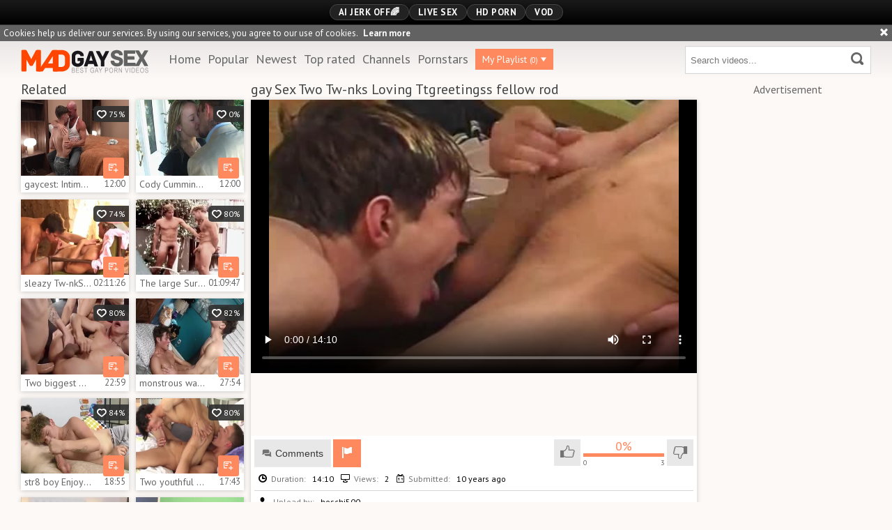

--- FILE ---
content_type: text/html; charset=UTF-8
request_url: https://www.madgaysex.com/g=gay-sex-two-tw-nks-loving-ttgreetingss-fellow-rod_361157
body_size: 10541
content:
<!DOCTYPE html>
<html>
	<head>
		<meta charset="utf-8">
		<meta name="referrer" content="unsafe-url">
		<meta name="viewport" content="width=device-width, initial-scale=1.0, user-scalable=no">
		<title>gay Sex Two Tw-nks Loving Ttgreetingss fellow rod Mad Gay Sex</title>
		<meta name="description" content="gay Sex Two Tw-nks Loving Ttgreetingss fellow rod Mad Gay Sex">
		<meta name="keywords" content="">
				<link rel="apple-touch-icon"		sizes="57x57" 		href="/static/images/favicon/apple-icon-57x57-61cf279887.png">
		<link rel="apple-touch-icon" 		sizes="60x60" 		href="/static/images/favicon/apple-icon-60x60-3b456349cf.png">
		<link rel="apple-touch-icon" 		sizes="72x72" 		href="/static/images/favicon/apple-icon-72x72-d1760654f9.png">
		<link rel="apple-touch-icon" 		sizes="76x76" 		href="/static/images/favicon/apple-icon-76x76-4fbf569ea4.png">
		<link rel="apple-touch-icon" 		sizes="114x114" 	href="/static/images/favicon/apple-icon-114x114-a3f06981ab.png">
		<link rel="apple-touch-icon" 		sizes="120x120" 	href="/static/images/favicon/apple-icon-120x120-b3937d5318.png">
		<link rel="apple-touch-icon" 		sizes="144x144" 	href="/static/images/favicon/apple-icon-144x144-24ef714a01.png">
		<link rel="apple-touch-icon" 		sizes="152x152" 	href="/static/images/favicon/apple-icon-152x152-5055732836.png">
		<link rel="apple-touch-icon" 		sizes="180x180" 	href="/static/images/favicon/apple-icon-180x180-5e22684316.png">
		<link rel="icon" type="image/png"	sizes="192x192" 	href="/static/images/favicon/android-icon-192x192-a372ac9ee1.png">
		<link rel="icon" type="image/png"	sizes="32x32" 		href="/static/images/favicon/favicon-32x32-02fb1a87ef.png">
		<link rel="icon" type="image/png"	sizes="96x96" 		href="/static/images/favicon/favicon-96x96-dfb9cb62b9.png">
		<link rel="icon" type="image/png"	sizes="16x16" 		href="/static/images/favicon/favicon-16x16-9083fdd1e9.png">
		<link rel="manifest" href="/static/images/favicon/manifest-29a9903368.json">
				<meta name="msapplication-TileColor" content=#fcf9f7>
		<meta name="msapplication-TileImage" content="/static/images/favicon/ms-icon-144x144-24ef714a01.png">
		<meta name="msapplication-config" content="/static/images/favicon/browserconfig-653d077300.xml">
		<meta name="theme-color" content=#fcf9f7>
        <link rel="stylesheet" href="/static/style-light-a29c99961c.css">
		<link href='https://fonts.googleapis.com/css?family=PT+Sans:400,700,700italic,400italic' rel='stylesheet' type='text/css'>
		<script type="text/javascript" src="https://stats.hprofits.com/advertisement.min.js"></script>
											<meta name="6a97888e-site-verification" content="167eb2c46d78bab9a7430d3199c09b2e">
<!-- Google tag (gtag.js) -->
<script async src="https://www.googletagmanager.com/gtag/js?id=G-F6XEC7X5ZC"></script>
<script>
  window.dataLayer = window.dataLayer || [];
  function gtag(){dataLayer.push(arguments);}
  gtag('js', new Date());
  function ga() {
    var args = Array.prototype.slice.call(arguments);
    if(args[1] === 'page_view') {
      var dimension = args[2] ? args[2] : {dimension1: 'other'};
      dimension['content_group'] = dimension.dimension1;
      gtag('config', 'G-F6XEC7X5ZC', {
        send_page_view: false,
        content_group: dimension.dimension1
      });
      gtag('event', args[1], dimension);
      return;
    }
    gtag(args[1], args[3], {
        'event_category': args[2],
        'event_label': args[4]
    })
  }
ga('send', 'page_view', {dimension1: 'gallery'});
window.gaId='G-F6XEC7X5ZC';
</script>
				</head>

		<body data-pp-stat="0">
		<div class="b-top-bg"></div>
		<div class="b-root">
			<div class="b-mi-nav">
				<div class="b-row">
					<div class="b-mi-nav__items">
						<li>
	<a href="https://trustpielote.com/resource?zones=300" target="_blank"  rel="nofollow" class="js-menu-random menu-random js-hp-tl" data-spot="MI1" data-menu-id="">
		<i class="icon-vod"></i>
		AI JERK OFF🌈
	</a>
</li>

<li>
	<a href="https://trustpielote.com/resource?zones=301" target="_blank"  rel="nofollow" class="js-menu-random menu-random active js-hp-tl" data-spot="MI2" data-menu-id="">
		<i class="icon-live-cams"></i>
		Live Sex
	</a>
</li>

<li>
	<a href="https://trustpielote.com/resource?zones=302" target="_blank"  rel="nofollow" class="js-menu-random menu-random js-hp-tl" data-spot="MI3" data-menu-id="">
		<i class="icon-dating"></i>
		HD Porn
	</a>
</li>

<li>
	<a href="https://fhgte.com/gay?utm_campaign=ai.CxY&utm_content=mi4" target="_blank"  rel="nofollow" class="js-menu-random menu-random js-hp-tl" data-spot="MI4" data-menu-id="">
		<i class="icon-vod"></i>
		VOD
	</a>
</li>

					</div>
				</div>
			</div>
			<div class="b-cookie" id="ticker">
				<div class="b-cookie__body clearfix">
					<div class="b-cookie-mess f-left">
						Cookies help us deliver our services. By using our services, you agree to our use of cookies.
						<a href="/cookie-policy" target="_blank">Learn more</a>
					</div>
					<a href="#" class="b-cookie__close f-right">
						<i class="icon-cross"></i>
					</a>
				</div>
			</div>
						<div class="leaderboard-spot">
				
			</div>
			<header class="b-header clearfix js-header">
				<div class="b-row">
					<button class="b-menu-button js-menu-button">
						<i class="icon-menu"></i>
						<span class="js-pl-counter b-menu-button__counter">+1</span>
					</button>
					<table>
						<tr>
							<td>
								<a href="/" class="b-logo f-right">
									<img src="/static/images/logo-b148e2c769.svg" alt="Popular Gay Videos, Gay XXX Tube | Mad Gay Sex">
								</a>
								<nav class="b-main-nav f-left">
									<ul>
										<li><a href="/" class="">Home</a></li>
										<li><a href="/top" class="">Popular</a></li>
										<li><a href="/new" class="">Newest</a></li>
										<li><a href="/top-rated" class="">Top rated</a></li>
																				<li><a href="/channels" class="">Channels</a></li>
																				<li><a href="/pornstars" class="">Pornstars</a></li>
										<li>
											<a href="#" class="js-pl-toggle b-main-nav__playlist" target="_self">
												My Playlist
												<span class="js-playlist-counter"></span>
												<i class="icon-triangle-down"></i>
											</a>
										</li>
																			</ul>
								</nav>
							</td>
							<td>
								<form name="search_form" id="search" class="b-search f-left js-search" method="post" action="/s=-query-">
									<input
										type="text"
										value=""
										name="query"
										placeholder="Search videos..."
										autocomplete="off"
										data-url-search="/search-suggestions/-query-"
										class="b-search__input js-search-input"
									>
									<button id="search-button" class="b-search__submit">
									<i class="icon-search-2"></i>
									</button>
									<div class="b-search-suggestions js-search-suggestions is-hidden" id="search-dropdown" data-loader-text="Loading"></div>
								</form>
							</td>
						</tr>
					</table>
					<button class="b-search-button js-search-button"><i class="icon-search-2"></i></button>
				</div>
			</header>
			<div class="b-wrapper">
				<div class="b-row">
					<div class="b-wl-row js-playlist-panel is-hide" id="playlist-wrapper" data-playlist-url="/playlist">
	<div
		class="b-watch-later"
		>
		<div class="relative">
			<h5 class="b-watch-later__head">Playlist</h5>
				<div class="b-watch-later__empty js-empty-mess is-hide">
					Your playlist is currently empty. Add galleries to playlist by clicking a <button class="b-thumb-item__watch-later"><i class="icon-add-to-pl"></i></button> icon on your favourite videos.
				</div>
			<!-- Swiper -->
			<div class="swiper-nav">
				<button class="swiper-nav__prev js-prev-video"><i class="icon-chevron-left"></i></button>
				<button class="swiper-nav__next js-next-video"><i class="icon-chevron-right"></i></button>
			</div>
			<button class="js-pl-close b-watch-later__close"><i class="icon-cross"></i></button>
			<div class="swiper-container thumb-list" id="playlist">
				<div class="swiper-wrapper">
				</div>
			</div>
			<!-- Add Scrollbar -->
			<div class="swiper-scrollbar playlist-scrollbar" style="display: none;"></div>
		</div>
	</div>
</div>

<script id="thumb-template" type="text/template">
	<div class="swiper-slide">
		<div class="b-thumb-item moved">
			<div class="b-thumb-item-inner">
				<a
					class="b-thumb-item__img js-gallery-stats js-gallery-link"
					href="{{ thumbLink }}"
					data-gallery-id="{{ galleryId }}"
					title="{{ title }}"
					target="blank"
					>
					{{ thumbImage }}
				</a>
				<span class="b-thumb-item__watch-later disabled js-rm-from-pl"><i class="icon-cross"></i></span>
				<div class="b-thumb-item__info">
					<span class="b-thumb-item__title js-gallery-title">{{ title }}</span>
					<span class="b-thumb-item__time js-gallery-duration">{{ duration }}</span>
				</div>
			</div>
		</div>
	</div>
</script>

					<div class="mobile-rnd header-spot header-random"><div data-hp-id="97" data-hp-zone></div></div>					
<template id="galleryTags-data-template">
            [{&quot;tagId&quot;:6,&quot;title&quot;:&quot;anal&quot;,&quot;href&quot;:&quot;\/s=anal&quot;,&quot;total&quot;:123979,&quot;videos&quot;:123979},{&quot;tagId&quot;:9,&quot;title&quot;:&quot;blowjob&quot;,&quot;href&quot;:&quot;\/s=blowjob&quot;,&quot;total&quot;:102212,&quot;videos&quot;:102212},{&quot;tagId&quot;:76,&quot;title&quot;:&quot;bareback&quot;,&quot;href&quot;:&quot;\/s=bareback&quot;,&quot;total&quot;:83295,&quot;videos&quot;:83295},{&quot;tagId&quot;:913,&quot;title&quot;:&quot;twinks&quot;,&quot;href&quot;:&quot;\/s=twinks&quot;,&quot;total&quot;:71890,&quot;videos&quot;:71890},{&quot;tagId&quot;:61,&quot;title&quot;:&quot;fucking&quot;,&quot;href&quot;:&quot;\/s=fucking&quot;,&quot;total&quot;:70642,&quot;videos&quot;:70642},{&quot;tagId&quot;:1,&quot;title&quot;:&quot;gay&quot;,&quot;href&quot;:&quot;\/s=gay&quot;,&quot;total&quot;:56535,&quot;videos&quot;:56535},{&quot;tagId&quot;:21786,&quot;title&quot;:&quot;sex&quot;,&quot;href&quot;:&quot;\/s=sex&quot;,&quot;total&quot;:45843,&quot;videos&quot;:45843},{&quot;tagId&quot;:89,&quot;title&quot;:&quot;cock&quot;,&quot;href&quot;:&quot;\/s=cock&quot;,&quot;total&quot;:45617,&quot;videos&quot;:45617},{&quot;tagId&quot;:8,&quot;title&quot;:&quot;dick&quot;,&quot;href&quot;:&quot;\/s=dick&quot;,&quot;total&quot;:41660,&quot;videos&quot;:41660},{&quot;tagId&quot;:7,&quot;title&quot;:&quot;big&quot;,&quot;href&quot;:&quot;\/s=big&quot;,&quot;total&quot;:34062,&quot;videos&quot;:34062},{&quot;tagId&quot;:110,&quot;title&quot;:&quot;rimming&quot;,&quot;href&quot;:&quot;\/s=rimming&quot;,&quot;total&quot;:28061,&quot;videos&quot;:28061},{&quot;tagId&quot;:46,&quot;title&quot;:&quot;hot&quot;,&quot;href&quot;:&quot;\/s=hot&quot;,&quot;total&quot;:27947,&quot;videos&quot;:27947},{&quot;tagId&quot;:93,&quot;title&quot;:&quot;guy&quot;,&quot;href&quot;:&quot;\/s=guy&quot;,&quot;total&quot;:27893,&quot;videos&quot;:27893},{&quot;tagId&quot;:191,&quot;title&quot;:&quot;oral&quot;,&quot;href&quot;:&quot;\/s=oral&quot;,&quot;total&quot;:26912,&quot;videos&quot;:26912},{&quot;tagId&quot;:88,&quot;title&quot;:&quot;sucking&quot;,&quot;href&quot;:&quot;\/s=sucking&quot;,&quot;total&quot;:25448,&quot;videos&quot;:25448},{&quot;tagId&quot;:65,&quot;title&quot;:&quot;threesome&quot;,&quot;href&quot;:&quot;\/s=threesome&quot;,&quot;total&quot;:16323,&quot;videos&quot;:16323},{&quot;tagId&quot;:678,&quot;title&quot;:&quot;college&quot;,&quot;href&quot;:&quot;\/s=college&quot;,&quot;total&quot;:9339,&quot;videos&quot;:9339},{&quot;tagId&quot;:116,&quot;title&quot;:&quot;white&quot;,&quot;href&quot;:&quot;\/s=white&quot;,&quot;total&quot;:8679,&quot;videos&quot;:8679},{&quot;tagId&quot;:524,&quot;title&quot;:&quot;two&quot;,&quot;href&quot;:&quot;\/s=two&quot;,&quot;total&quot;:8609,&quot;videos&quot;:8609},{&quot;tagId&quot;:249,&quot;title&quot;:&quot;love&quot;,&quot;href&quot;:&quot;\/s=love&quot;,&quot;total&quot;:7974,&quot;videos&quot;:7974},{&quot;tagId&quot;:1254,&quot;title&quot;:&quot;fun&quot;,&quot;href&quot;:&quot;\/s=fun&quot;,&quot;total&quot;:5622,&quot;videos&quot;:5622},{&quot;tagId&quot;:1610,&quot;title&quot;:&quot;dude&quot;,&quot;href&quot;:&quot;\/s=dude&quot;,&quot;total&quot;:4467,&quot;videos&quot;:4467},{&quot;tagId&quot;:199,&quot;title&quot;:&quot;hung&quot;,&quot;href&quot;:&quot;\/s=hung&quot;,&quot;total&quot;:4320,&quot;videos&quot;:4320},{&quot;tagId&quot;:906,&quot;title&quot;:&quot;kinky&quot;,&quot;href&quot;:&quot;\/s=kinky&quot;,&quot;total&quot;:1766,&quot;videos&quot;:1766},{&quot;tagId&quot;:2625,&quot;title&quot;:&quot;czech&quot;,&quot;href&quot;:&quot;\/s=czech&quot;,&quot;total&quot;:1348,&quot;videos&quot;:1348},{&quot;tagId&quot;:838,&quot;title&quot;:&quot;private&quot;,&quot;href&quot;:&quot;\/s=private&quot;,&quot;total&quot;:1146,&quot;videos&quot;:1146},{&quot;tagId&quot;:7166,&quot;title&quot;:&quot;prague&quot;,&quot;href&quot;:&quot;\/s=prague&quot;,&quot;total&quot;:374,&quot;videos&quot;:374}]
    </template>

<template id="galleryChannel-data-template">
    null
</template>
<section>
	<div class="b-video-wrapper">
		<div class="b-video-inner">
			<div class="b-related">
				<div class="wrapper">
					<h2 class="f-left">Related</h2>
					<div class="f-right"></div>
				</div>
				<div class="b-related__thumb-outer js-related">
									<div class="b-thumb-item">
			<div class="b-thumb-item-inner js-thumb">
				<a
					class="js-gallery-stats js-gallery-link"
					href="/g=gaycest-intimate-family-reunion_2293122"
					data-position="1"
					data-gallery-id="2293122"
					data-thumb-id="16937361"
					title="gaycest: Intimate Family Reunion"
					target="_self"
					data-vp-track
					data-gtid="4024423_15"
					>
					<div class="b-thumb-item__img">
						<picture class="js-gallery-img">
															<source type="image/webp" srcset="https://icdn05.madgaysex.com/80489/4024423_15.webp">
															<source type="image/jpeg" srcset="https://icdn05.madgaysex.com/80489/4024423_15.jpg">
														<img loading="lazy" data-src="https://icdn05.madgaysex.com/80489/4024423_15.jpg" width="480" height="320" alt="gaycest: Intimate Family Reunion">
						</picture>
						<div class="b-thumb-item__hover-raiting">
							<i class="icon-heart-o"></i> 75%
						</div>
					</div>
					<div class="b-thumb-item__info">
						<span class="b-thumb-item__title js-gallery-title">gaycest: Intimate Family Reunion</span>
						<span class="b-thumb-item__time js-gallery-duration">12:00</span>
					</div>
				</a>
				<button class="js-add-to-pl b-thumb-item__watch-later">
					<i class="icon-add-to-pl"></i>
				</button>
			</div>
		</div>
					<div class="b-thumb-item">
			<div class="b-thumb-item-inner js-thumb">
				<a
					class="js-gallery-stats js-gallery-link"
					href="/g=cody-cummings-gooey-ejaculation-for-two-men-in-love_2300363"
					data-position="2"
					data-gallery-id="2300363"
					data-thumb-id="17047558"
					title="Cody Cummings: Gooey Ejaculation for Two Men in Love"
					target="_self"
					data-vp-track
					data-gtid="3989764_4"
					>
					<div class="b-thumb-item__img">
						<picture class="js-gallery-img">
															<source type="image/webp" srcset="https://icdn05.madgaysex.com/79796/3989764_4.webp">
															<source type="image/jpeg" srcset="https://icdn05.madgaysex.com/79796/3989764_4.jpg">
														<img loading="lazy" data-src="https://icdn05.madgaysex.com/79796/3989764_4.jpg" width="480" height="320" alt="Cody Cummings: Gooey Ejaculation for Two Men in Love">
						</picture>
						<div class="b-thumb-item__hover-raiting">
							<i class="icon-heart-o"></i> 0%
						</div>
					</div>
					<div class="b-thumb-item__info">
						<span class="b-thumb-item__title js-gallery-title">Cody Cummings: Gooey Ejaculation for Two Men in Love</span>
						<span class="b-thumb-item__time js-gallery-duration">12:00</span>
					</div>
				</a>
				<button class="js-add-to-pl b-thumb-item__watch-later">
					<i class="icon-add-to-pl"></i>
				</button>
			</div>
		</div>
					<div class="b-thumb-item">
			<div class="b-thumb-item-inner js-thumb">
				<a
					class="js-gallery-stats js-gallery-link"
					href="/g=sleazy-tw-nks-nakedback-orgy-outdoors_419718"
					data-position="3"
					data-gallery-id="419718"
					data-thumb-id="3463367"
					title="sleazy Tw-nkS nakedback orgy outdoors"
					target="_self"
					data-vp-track
					data-gtid="1993829_5"
					>
					<div class="b-thumb-item__img">
						<picture class="js-gallery-img">
															<source type="image/webp" srcset="https://icdn05.madgaysex.com/39877/1993829_5.webp">
															<source type="image/jpeg" srcset="https://icdn05.madgaysex.com/39877/1993829_5.jpg">
														<img loading="lazy" data-src="https://icdn05.madgaysex.com/39877/1993829_5.jpg" width="480" height="320" alt="sleazy Tw-nkS nakedback orgy outdoors">
						</picture>
						<div class="b-thumb-item__hover-raiting">
							<i class="icon-heart-o"></i> 74%
						</div>
					</div>
					<div class="b-thumb-item__info">
						<span class="b-thumb-item__title js-gallery-title">sleazy Tw-nkS nakedback orgy outdoors</span>
						<span class="b-thumb-item__time js-gallery-duration">02:11:26</span>
					</div>
				</a>
				<button class="js-add-to-pl b-thumb-item__watch-later">
					<i class="icon-add-to-pl"></i>
				</button>
			</div>
		</div>
					<div class="b-thumb-item">
			<div class="b-thumb-item-inner js-thumb">
				<a
					class="js-gallery-stats js-gallery-link"
					href="/g=the-large-surprise-vintage-gay-1980_1231351"
					data-position="4"
					data-gallery-id="1231351"
					data-thumb-id="9201811"
					title="The large Surprise (Vintage gay 1980)"
					target="_self"
					data-vp-track
					data-gtid="3039093_6"
					>
					<div class="b-thumb-item__img">
						<picture class="js-gallery-img">
															<source type="image/webp" srcset="https://icdn05.madgaysex.com/60782/3039093_6.webp">
															<source type="image/jpeg" srcset="https://icdn05.madgaysex.com/60782/3039093_6.jpg">
														<img loading="lazy" data-src="https://icdn05.madgaysex.com/60782/3039093_6.jpg" width="480" height="320" alt="The large Surprise (Vintage gay 1980)">
						</picture>
						<div class="b-thumb-item__hover-raiting">
							<i class="icon-heart-o"></i> 80%
						</div>
					</div>
					<div class="b-thumb-item__info">
						<span class="b-thumb-item__title js-gallery-title">The large Surprise (Vintage gay 1980)</span>
						<span class="b-thumb-item__time js-gallery-duration">01:09:47</span>
					</div>
				</a>
				<button class="js-add-to-pl b-thumb-item__watch-later">
					<i class="icon-add-to-pl"></i>
				</button>
			</div>
		</div>
					<div class="b-thumb-item">
			<div class="b-thumb-item-inner js-thumb">
				<a
					class="js-gallery-stats js-gallery-link"
					href="/g=two-biggest-weenies_2249160"
					data-position="5"
					data-gallery-id="2249160"
					data-thumb-id="16341540"
					title="Two biggest weenies"
					target="_self"
					data-vp-track
					data-gtid="3902110_8"
					>
					<div class="b-thumb-item__img">
						<picture class="js-gallery-img">
															<source type="image/webp" srcset="https://icdn05.madgaysex.com/78043/3902110_8.webp">
															<source type="image/jpeg" srcset="https://icdn05.madgaysex.com/78043/3902110_8.jpg">
														<img loading="lazy" data-src="https://icdn05.madgaysex.com/78043/3902110_8.jpg" width="480" height="320" alt="Two biggest weenies">
						</picture>
						<div class="b-thumb-item__hover-raiting">
							<i class="icon-heart-o"></i> 80%
						</div>
					</div>
					<div class="b-thumb-item__info">
						<span class="b-thumb-item__title js-gallery-title">Two biggest weenies</span>
						<span class="b-thumb-item__time js-gallery-duration">22:59</span>
					</div>
				</a>
				<button class="js-add-to-pl b-thumb-item__watch-later">
					<i class="icon-add-to-pl"></i>
				</button>
			</div>
		</div>
					<div class="b-thumb-item">
			<div class="b-thumb-item-inner js-thumb">
				<a
					class="js-gallery-stats js-gallery-link"
					href="/g=monstrous-wang-tw-nks-got-the-real-taste-of-homosexual-sex_2275945"
					data-position="6"
					data-gallery-id="2275945"
					data-thumb-id="16668350"
					title="monstrous wang Tw!nks Got The Real taste Of homosexual Sex"
					target="_self"
					data-vp-track
					data-gtid="3916249_15"
					>
					<div class="b-thumb-item__img">
						<picture class="js-gallery-img">
															<source type="image/webp" srcset="https://icdn05.madgaysex.com/78325/3916249_15.webp">
															<source type="image/jpeg" srcset="https://icdn05.madgaysex.com/78325/3916249_15.jpg">
														<img loading="lazy" data-src="https://icdn05.madgaysex.com/78325/3916249_15.jpg" width="480" height="320" alt="monstrous wang Tw!nks Got The Real taste Of homosexual Sex">
						</picture>
						<div class="b-thumb-item__hover-raiting">
							<i class="icon-heart-o"></i> 82%
						</div>
					</div>
					<div class="b-thumb-item__info">
						<span class="b-thumb-item__title js-gallery-title">monstrous wang Tw!nks Got The Real taste Of homosexual Sex</span>
						<span class="b-thumb-item__time js-gallery-duration">27:54</span>
					</div>
				</a>
				<button class="js-add-to-pl b-thumb-item__watch-later">
					<i class="icon-add-to-pl"></i>
				</button>
			</div>
		</div>
					<div class="b-thumb-item">
			<div class="b-thumb-item-inner js-thumb">
				<a
					class="js-gallery-stats js-gallery-link"
					href="/g=str8-boy-enjoying-the-pleasure-of-gay-sex_2281479"
					data-position="7"
					data-gallery-id="2281479"
					data-thumb-id="16748989"
					title="str8 boy Enjoying The pleasure Of gay SEX!!"
					target="_self"
					data-vp-track
					data-gtid="3924585_2"
					>
					<div class="b-thumb-item__img">
						<picture class="js-gallery-img">
															<source type="image/webp" srcset="https://icdn05.madgaysex.com/78492/3924585_2.webp">
															<source type="image/jpeg" srcset="https://icdn05.madgaysex.com/78492/3924585_2.jpg">
														<img loading="lazy" data-src="https://icdn05.madgaysex.com/78492/3924585_2.jpg" width="480" height="320" alt="str8 boy Enjoying The pleasure Of gay SEX!!">
						</picture>
						<div class="b-thumb-item__hover-raiting">
							<i class="icon-heart-o"></i> 84%
						</div>
					</div>
					<div class="b-thumb-item__info">
						<span class="b-thumb-item__title js-gallery-title">str8 boy Enjoying The pleasure Of gay SEX!!</span>
						<span class="b-thumb-item__time js-gallery-duration">18:55</span>
					</div>
				</a>
				<button class="js-add-to-pl b-thumb-item__watch-later">
					<i class="icon-add-to-pl"></i>
				</button>
			</div>
		</div>
					<div class="b-thumb-item">
			<div class="b-thumb-item-inner js-thumb">
				<a
					class="js-gallery-stats js-gallery-link"
					href="/g=two-youthful-men-interested-in-engulfing-cocks-i-met-him-on-sxtinder-com_1668481"
					data-position="8"
					data-gallery-id="1668481"
					data-thumb-id="11285321"
					title="Two youthful men Interested In engulfing cocks - I Met Him On Sxtinder.com"
					target="_self"
					data-vp-track
					data-gtid="3143686_7"
					>
					<div class="b-thumb-item__img">
						<picture class="js-gallery-img">
															<source type="image/webp" srcset="https://icdn05.madgaysex.com/62874/3143686_7.webp">
															<source type="image/jpeg" srcset="https://icdn05.madgaysex.com/62874/3143686_7.jpg">
														<img loading="lazy" data-src="https://icdn05.madgaysex.com/62874/3143686_7.jpg" width="480" height="320" alt="Two youthful men Interested In engulfing cocks - I Met Him On Sxtinder.com">
						</picture>
						<div class="b-thumb-item__hover-raiting">
							<i class="icon-heart-o"></i> 80%
						</div>
					</div>
					<div class="b-thumb-item__info">
						<span class="b-thumb-item__title js-gallery-title">Two youthful men Interested In engulfing cocks - I Met Him On Sxtinder.com</span>
						<span class="b-thumb-item__time js-gallery-duration">17:43</span>
					</div>
				</a>
				<button class="js-add-to-pl b-thumb-item__watch-later">
					<i class="icon-add-to-pl"></i>
				</button>
			</div>
		</div>
					<div class="b-thumb-item">
			<div class="b-thumb-item-inner js-thumb">
				<a
					class="js-gallery-stats js-gallery-link"
					href="/g=daddy-has-2-tw-nks_377963"
					data-position="9"
					data-gallery-id="377963"
					data-thumb-id="3195696"
					title="daddy Has 2 Tw-nks"
					target="_self"
					data-vp-track
					data-gtid="1797496_12"
					>
					<div class="b-thumb-item__img">
						<picture class="js-gallery-img">
															<source type="image/webp" srcset="https://icdn05.madgaysex.com/35950/1797496_12.webp">
															<source type="image/jpeg" srcset="https://icdn05.madgaysex.com/35950/1797496_12.jpg">
														<img loading="lazy" data-src="https://icdn05.madgaysex.com/35950/1797496_12.jpg" width="480" height="320" alt="daddy Has 2 Tw-nks">
						</picture>
						<div class="b-thumb-item__hover-raiting">
							<i class="icon-heart-o"></i> 75%
						</div>
					</div>
					<div class="b-thumb-item__info">
						<span class="b-thumb-item__title js-gallery-title">daddy Has 2 Tw-nks</span>
						<span class="b-thumb-item__time js-gallery-duration">41:07</span>
					</div>
				</a>
				<button class="js-add-to-pl b-thumb-item__watch-later">
					<i class="icon-add-to-pl"></i>
				</button>
			</div>
		</div>
					    <div class="b-thumb-item js-thumb placeholder">
    <div class="b-thumb-item-inner">
        <a
                href=""
                title=""
                target="_blank"
                rel="nofollow noindex"
        >
            <div class="b-thumb-item__img">
                                <div class="b-thumb-item__hover-raiting">
                    <i class="icon-heart-o"></i> %
                </div>
            </div>
            <div class="b-thumb-item__info">
                <span class="b-thumb-item__title js-gallery-title"></span>
                <span class="b-thumb-item__time js-gallery-duration"></span>
            </div>
        </a>
    </div>
</div>

    <script>
    window.tubeDomain = 'madgaysex.com'
    window.myQueryFunction = function() {
        const availableFields = ['pornstars', 'categories', 'channel', 'tags', 'title', 'studio'];

        function matchField(navField) {
            const lowerNavField = navField.toLowerCase();
            if (availableFields.includes(lowerNavField)) {
                return lowerNavField;
            }
            if (lowerNavField === 'studios' ||
                lowerNavField === 'channels' ||
                lowerNavField === 'premium-channels' ||
                lowerNavField === 'channels-list' ||
                lowerNavField === 'premium-porn' ||
                lowerNavField === 'paysites-list' ||
                lowerNavField === 'channels-index') {
                return ['channel', 'studio'];
            }

            if (lowerNavField === 'category' ||
                lowerNavField === 'cats' ||
                lowerNavField.includes('cats') ||
                lowerNavField.includes('cat') ||
                lowerNavField.includes("c=")){
                return 'categories'
            }

            if (lowerNavField === 'pornstar' ||
                lowerNavField.includes('p=')){
                return 'pornstars'
            }

            return 'title';
        }

        function getTemplateObject(templateId) {
            const template = document.getElementById(templateId);
            if (template) {
                try {
                    const templateData = template.innerHTML.trim();
                    return templateData ? JSON.parse(templateData) : null;
                } catch (error) {
                    console.error(`Error parsing JSON from template ${templateId}:`, error);
                    return null;
                }
            }
            return null;
        }

        const pageField = window.location.pathname.split('/')[1] || '';

        let matchedField = matchField(pageField);

        const tagsGalleryData = getTemplateObject('galleryTags-data-template');
        const channelGalleryData = getTemplateObject('galleryChannel-data-template');

        const pornstarListingData = getTemplateObject('pornstar-data-template');
        const channelListingData = getTemplateObject('channel-data-template');
        const categoryListingData = getTemplateObject('category-data-template');

        const listingDataTitles = [pornstarListingData, channelListingData, categoryListingData]

        let query = '';
        let fields = [matchedField];

        if (channelGalleryData && Object.keys(channelGalleryData).length > 0 && channelGalleryData.title) {
            query = channelGalleryData.title.toLowerCase();
            fields = ['channel', 'studio'];
        }
        else if (tagsGalleryData && Array.isArray(tagsGalleryData) && tagsGalleryData.length > 0) {
            query = tagsGalleryData.map(tag => tag.title.toLowerCase()).toString()
            fields = ['tags'];
        }

        const activeListing = listingDataTitles.find((listingTitle) => listingTitle);
        if (activeListing){
            query = activeListing.toLowerCase()
        }
        return { query, fields };
    };

    window.getPatinationNum = function () {
        const selectedElement = document.querySelector('.b-pagination__selected span');
        return selectedElement ? selectedElement.textContent : null;
    }

    window.getOrderBy = function (){
        const newestPage = window.location.pathname.split('/')[1] || '';
        const newestRoutes = ["newest", "new"]
        return newestRoutes.includes(newestPage) ? "newest": null
    }


    function generateAdContent(video, formatDuration, timeAgo, rating) {
        return `
            <div class="b-thumb-item js-thumb ">
    <div class="b-thumb-item-inner">
        <a
                href="${video.galleryUrl}"
                title="${video.title}"
                target="_blank"
                rel="nofollow noindex"
        >
            <div class="b-thumb-item__img">
                                    <picture class="js-gallery-img">
                        <source srcset="${video.thumbUrl}">
                        <img loading="lazy" data-src="${video.thumbUrl}" width="480" height="320" alt="${video.title}">
                    </picture>
                                <div class="b-thumb-item__hover-raiting">
                    <i class="icon-heart-o"></i> ${rating(video)}%
                </div>
            </div>
            <div class="b-thumb-item__info">
                <span class="b-thumb-item__title js-gallery-title">${video.title}</span>
                <span class="b-thumb-item__time js-gallery-duration">${formatDuration(video.duration)}</span>
            </div>
        </a>
    </div>
</div>
        `;
    }
</script>    <script type="text/javascript" src="https://cdn26121759.ahacdn.me/native4/main.js"></script>
<script class="ad-script">
    (function () {
        const nativeAdTrade = NativeAdTrade.getInstance({
            currentScriptName: "ad-script",
            getSearchQuery: window.myQueryFunction,
            getPaginationNum: window.getPatinationNum,
            orderBy: window.getOrderBy,
            quantity: 1,
            getParams: {
                utm_campaign: 'instream-native',
                utm_source: window.tubeDomain
            },
            tubeUrl: 'gayporn.com',
            galleryUrlTemplate: "https://www.gayporn.xxx/video/titleUrl",
            renderCallback: (video, formatDuration, timeAgo, rating) => {
                const adContent = generateAdContent(video, formatDuration, timeAgo, rating);
                const placeholder = document.querySelector('.placeholder');
                if (placeholder) {
                    placeholder.remove()
                }
                return adContent;
            },
        });
        nativeAdTrade.then((instance) => instance.loadVideos());
    }());
</script>
							<script id="stats.gif-rel" class="stats.gif" type="application/json">{"page":"rel","viewUrl":"\/stats.gif?a=rlv&g=361157","clickUrl":"\/stats.gif?a=rlc&g=361157"}</script>
					<script id="tracker-data-1" class="js-tracker" type="application/json">{"d":"madgaysex.com","rid":1,"useLocalUrl":false,"ct":"related","mid":0,"pt":"gallery","w":"anal blowjob bareback twinks fucking gay sex cock dick big rimming hot guy oral sucking threesome college white two love fun dude hung kinky czech private prague","subid":1724655}</script>
				</div>
			</div>
			<div class="b-video">
				<div class="b-head-2">
					<h1>gay Sex Two Tw-nks Loving Ttgreetingss fellow rod</h1>
										<div id="info" data-title="gay Sex Two Tw-nks Loving Ttgreetingss fellow rod" data-duration="14:10" data-gallery-img="https://icdn05.madgaysex.com/34494/1724655_10.jpg" data-gallery-link="/g=gay-sex-two-tw-nks-loving-ttgreetingss-fellow-rod_361157" data-gallery-id="361157" data-thumb-id="3090400"></div>
					<div><div data-hp-id="303" data-hp-zone></div></div>
				</div>
				<div class="b-video__inner">
					<div class="b-video-player">
						<div class="relative">
							<div id="vast-url" data-url="https://hip-97166b.com/resource?zones=105"></div>
							<script id="ae-player-js" src="https://tubestatic.usco1621-b.com/static/ae-player.1.10.3.min.js" async></script>
							<video
								id="video"
								class="b-video-player__player"
								playsinline
								poster="https://icdn05.madgaysex.com/34494/1724655_10.jpg"
								controlsList="nodownload"
								preload="metadata"
								controls
								data-gallery-id="361157"
							>
																									<source src="https://vcdn03.madgaysex.com/key%3DnYRaHeCvsubMssIXZTNzcw%2Cend%3D1769404201%2Fvideo22%2F7%2F7b%2Faa2548bd3ffef230fe4f9d5a48ad347b.mp4" data-url-exp="1769404201" type="video/mp4">
															</video>
							<script id="video-track-data" class="js-tracker" type="application/json">{"d":"madgaysex.com","rid":1,"useLocalUrl":false,"ct":"video","pt":"gallery","w":"anal blowjob bareback twinks fucking gay sex cock dick big rimming hot guy oral sucking threesome college white two love fun dude hung kinky czech private prague","subid":1724655,"vd":850}</script>
							<script id="ae-player-config" data-use-ae-player="1">window.AEPConfig = {updateItvOnPause:true, vastPeriod:86400, videoPreload:"metadata",gaEvents:false, NTrigger: 4}</script>
							<script type="text/template" id="overlay-template">
								<div data-hp-id="102" data-hp-zone></div>
								
							</script>
							<script type="text/template" id="ipb-template">
								
							</script>
						</div>
					</div>
					<div class="b-uvb-item uvb-random js-uvb-item"><div data-hp-id="103" data-hp-zone></div></div>
					<div class="b-sub-video" id="b-video-tabs">
						<div class="b-video-menu clearfix">
							<div class="f-left">
								<div class="b-video-nav">
																											<button class="b-video-nav__link" id="show-comments"><i class="icon-comment"></i>Comments <span class="js-comments-total"></span></button>
																		<a href="/content-removal?url=https://www.madgaysex.com/g%3Dgay-sex-two-tw-nks-loving-ttgreetingss-fellow-rod_361157" class="b-video-nav__link b-video-nav__report" rel="nofollow"><i class="icon-flag-1"></i></a>
								</div>
							</div>
							<div class="f-right">
								<div class="b-video-vote clearfix" id="voter" data-gallery-id="361157">
									<!-- New voter -->
									<button
										class="b-video-vote__up clearfix js-vote-gallery js-vote-up"
										data-url="/gallery/361157/like"
									>
										<i class="icon-like"></i>
									</button>
									<div>
										<div class="b-video-vote__rating js-positive-rating">0%</div>
										<div class="b-video-vote__rating-bar">
											<div class="b-video-vote__ratting-progress js-votes-rating-bar" style="width: 0%"></div>
										</div>
										<div class="b-video-vote__counts clearfix">
											<div class="f-left js-positive-votes">0</div>
											<div class="f-right js-negative-votes">3</div>
										</div>
									</div>
									<button
										class="b-video-vote__down clearfix js-vote-gallery js-vote-down"
										data-url="/gallery/361157/dislike"
									>
										<i class="icon-dislike"></i>
									</button>
								</div>
							</div>
						</div>
						<div class="b-tabs-content">
							<div class="b-info clearfix b-tabs-content__item" id="details">
								<div class="b-info__list js-show-more-details">
									<div class="wrapper">
										<div class="f-left">
											<span class="b-info__title"><i class="icon-clock"></i>Duration:</span>
											<span class="b-info__text">14:10</span>
										</div>
										<div class="f-left">
											<span class="b-info__title"><i class="icon-desktop"></i>Views:</span>
											<span class="b-info__text">2</span>
										</div>
										<div class="f-left">
											<span class="b-info__title"><i class="icon-calendar"></i>Submitted:</span>
											<span class="b-info__text">10 years ago</span>
										</div>
									</div>
									<div class="b-info__more">

																				<div class="b-info__cat">
											<span class="b-info__title"><i class="icon-user"></i>Upload by:</span>
											<span class="b-info__text">hoschi500</span>
										</div>
																														<div class="b-info__cat">
											<span class="b-info__title f-left"><i class="icon-tag"></i>Tags:</span>
											<div class="wrapper">
																									<a href="/s=anal" target="_blank">anal</a>,
																									<a href="/s=blowjob" target="_blank">blowjob</a>,
																									<a href="/s=bareback" target="_blank">bareback</a>,
																									<a href="/s=twinks" target="_blank">twinks</a>,
																									<a href="/s=fucking" target="_blank">fucking</a>,
																									<a href="/s=gay" target="_blank">gay</a>,
																									<a href="/s=sex" target="_blank">sex</a>,
																									<a href="/s=cock" target="_blank">cock</a>,
																									<a href="/s=dick" target="_blank">dick</a>,
																									<a href="/s=big" target="_blank">big</a>,
																									<a href="/s=rimming" target="_blank">rimming</a>,
																									<a href="/s=hot" target="_blank">hot</a>,
																									<a href="/s=guy" target="_blank">guy</a>,
																									<a href="/s=oral" target="_blank">oral</a>,
																									<a href="/s=sucking" target="_blank">sucking</a>,
																									<a href="/s=threesome" target="_blank">threesome</a>,
																									<a href="/s=college" target="_blank">college</a>,
																									<a href="/s=white" target="_blank">white</a>,
																									<a href="/s=two" target="_blank">two</a>,
																									<a href="/s=love" target="_blank">love</a>,
																									<a href="/s=fun" target="_blank">fun</a>,
																									<a href="/s=dude" target="_blank">dude</a>,
																									<a href="/s=hung" target="_blank">hung</a>,
																									<a href="/s=kinky" target="_blank">kinky</a>,
																									<a href="/s=czech" target="_blank">czech</a>,
																									<a href="/s=private" target="_blank">private</a>,
																									<a href="/s=prague" target="_blank">prague</a>
																							</div>
										</div>
																														<div class="b-info__cat">
											<span class="b-info__title"><i class="icon-category"></i>Categories:</span>
																							<a href="/c=ass-licking" target="_blank">Ass Licking</a>,
																							<a href="/c=bareback" target="_blank">Bareback</a>,
																							<a href="/c=big-cock" target="_blank">Big Cock</a>,
																							<a href="/c=college" target="_blank">College</a>,
																							<a href="/c=czech" target="_blank">Czech</a>,
																							<a href="/c=european" target="_blank">European</a>,
																							<a href="/c=funny" target="_blank">Funny</a>,
																							<a href="/c=group" target="_blank">Group</a>,
																							<a href="/c=hot" target="_blank">Hot</a>,
																							<a href="/c=rimjob" target="_blank">Rimjob</a>,
																							<a href="/c=student" target="_blank">Student</a>,
																							<a href="/c=teen-18" target="_blank">Teen (18+)</a>,
																							<a href="/c=threesome" target="_blank">Threesome</a>,
																							<a href="/c=twink" target="_blank">Twink</a>,
																							<a href="/c=white" target="_blank">White</a>
																					</div>
																													</div>
									<div class="sub-video-random"><div data-hp-id="104" data-hp-zone></div></div>
								</div>
							</div>
						</div>
					</div>
				</div>
			</div>
			<div class="b-adv">
				<h6>Advertisement</h6>
				<div class="b-random-2-inner">
					<div class="b-random-2-inner__scale">
						<div data-hp-id="95" data-hp-zone></div>
<div data-hp-id="94" data-hp-zone></div>
<div data-hp-id="96" data-hp-zone></div>
					</div>
				</div>
			</div>
		</div>

		<div class="b-thumb-list js-recommended-wrapper is-hidden">
			<h2 class="b-head-2 margin-10t">Recommended</h2>
			<div class="js-recommended b-bottom-list" data-url="/recommended/361157" data-excluded-ids="2293122,2300363,419718,1231351,2249160,2275945,2281479,1668481,377963">
				<script id="stats.gif-rec" class="stats.gif" type="application/json">{"page":"rec","viewUrl":"\/stats.gif?a=rcv&g=361157","clickUrl":"\/stats.gif?a=rcc&g=361157"}</script>
				<script id="rc-track-data" class="js-tracker" type="application/json">{"d":"madgaysex.com","rid":1,"useLocalUrl":false,"ct":"recommended","pt":"gallery","w":"anal blowjob bareback twinks fucking gay sex cock dick big rimming hot guy oral sucking threesome college white two love fun dude hung kinky czech private prague","subid":1724655}</script>
			</div>
		</div>
			<div class="b-more-thumbs">
		<div class="b-more-thumbs__list js-native-container">
			<script>window.NativeConfig = {customCount: true};</script>
<div data-hp-id="778" data-hp-zone></div>
		</div>
	</div>
<div class="mobile-rnd-wrapper">
	<div class="mobile-rnd footer-spot js-not-rendered-random"></div>
</div>

<script id="footer-random-template" type="text/template">
	<div class="mobile-rnd-wrapper">
		<div class="mobile-rnd footer-spot js-footer-random js-not-rendered-random"><div data-hp-id="101" data-hp-zone></div>

<style>
.b-mobile-spots,
.mobile-random.footer-spot {
  max-width: 100%;
}
.b-mobile-spots.footer-spot iframe,
.mobile-random.footer-spot iframe {
  width: 33.33%;
}
</style>
<div data-hp-id="99" data-hp-zone></div>
<div data-hp-id="100" data-hp-zone></div></div>
	</div>
</script>	</div>

		<div class="b-tabs-content__item" id="comments-spot">
		<div class="b-comments" id="comments-block" data-total-comments="0">
	<form id="comment-form" action="/gallery/361157/comments" method="post" class="b-send-comment clearfix">
		<div class="b-inputs-wrapper">
			<div class="b-inputs-wrapper__username username">
				<div class="b-inputs-wrapper__label">
					<i class="icon-user"></i>
				</div>
				<div class="relative js-comment-element js-username-field">
					<div class="error-mess js-error-message">
						<span></span>
					</div>
					<input type="text" id="comment_username" name="comment[username]" required="required" placeholder="Name" class="f-left b-send-comment__name js-form-input" />
				</div>
			</div>
			<div class="b-inputs-wrapper__email email">
				<div class="b-inputs-wrapper__label">
					<i class="icon-letter"></i>
				</div>
				<div class="relative js-comment-element js-email-field">
					<div class="error-mess js-error-message">
						<span></span>
					</div>
					<input type="email" id="comment_email" name="comment[email]" required="required" placeholder="Email" class="f-left b-send-comment__email js-form-input" />
				</div>
			</div>
		</div>
		<div class="b-textarea-wrapper comment">
			<div class="b-textarea-wrapper__label">
				<i class="icon-pen"></i>
			</div>
			<div class="relative js-comment-element js-comment-field">
				<div class="error-mess js-error-message">
					<span></span>
				</div>
				<textarea id="comment_comment" name="comment[comment]" required="required" placeholder="Message" class="b-send-comment__text js-form-input"></textarea>
			</div>
			<input type="submit" name="submit" value="Add" class="b-send-comment__submit f-right">
		</div>
		<div class="clear"></div>
	</form>
	<div class="comments-block" id="comments" style="display: block;" data-pagination-url="/gallery/361157/comments?page=-page-">
	
		<div class="b-comments__head is-no-comments" id="no-comments">
		<h4><i class="icon-message"></i> No comments yet</h4>
	</div>
	
	</div>
	</div>

<script type="text/template" id="comment-template">
	<div class="b-comment js-comment" id="comment-{commentId}">
		<div class="b-comment__body">
			<div class="b-comment__content">{comment}</div>
			<div class="b-comment__footer">
				<div class="b-comment__name f-left">
					<i class="icon-user"></i><span>{username}</span>
				</div>
				<span class="b-comment__date f-left"><i class="icon-calendar"></i> just now</span>
			</div>
			<div class="b-voter b-voter--comment f-left">
				<button data-url="/comments/9999/like" class="b-voter__thumb-up js-vote-comment " title="Like comment">
					<i class="icon-like"></i>
				</button>
				<div class="b-voter__thumb-result b-voter__thumb-result--comment js-comment-rating">
					0
				</div>
				<button data-url="/comments/9999/dislike" class="b-voter__thumb-down js-vote-comment " title="Dislike comment">
					<i class="icon-dislike"></i>
				</button>
				<span class="b-voter__mess js-comment-vote-mess">Thanks for voting!</span>
				<button class="b-voter__report is-disabled" disabled title="Report spam"><i class="icon-flag"></i></button>
			</div>
		</div>
	</div>
</script>


	</div>
		<div id="related-visible" class="related-on-phone"></div>
</section>

<script id="gallery-track-data" class="js-tracker" type="application/json">{"d":"madgaysex.com","rid":1,"useLocalUrl":false,"ct":"galleries","pt":"gallery","itms":1724655}</script>

				</div>
			</div>
			<div class="mobile-blocks">
				<div class="b-off-canvas js-off-canvas">
					<div class="relative">
						<!-- <a href="/" class="b-logo f-right">
							<img src="/static/images/logo-b148e2c769.svg" alt="Popular Gay Videos, Gay XXX Tube | Mad Gay Sex">
						</a> -->
						<!-- <hr class="margin-0b"> -->
						<nav class="b-main-nav">
							<ul>
								<li><a href="/" class="">Popular</a></li>
								<li><a href="/new" class="">Newest</a></li>
								<li><a href="/top-rated" class="">Top rated</a></li>
								<li><a href="/categories" class="">Categories</a></li>
																<li><a href="/channels" class="">Channels</a></li>
																<li><a href="/pornstars" class="">Pornstars</a></li>
															</ul>
						</nav>
						<nav class="b-main-nav">
							<a href="/dmca" target="_blank">DMCA / Copyright</a>
							<a href="/contact-us" target="_blank">Contact us</a>
							<a href="/content-removal" target="_blank">Content Removal</a>
							<a href="/privacy-policy" target="_blank">Privacy policy</a>
							<a href="/cookie-policy" target="_blank">Cookie policy</a>
						</nav>
					</div>
				</div>
				<form id="mobile-search" name="search_form" class="b-search js-search js-mobile-search f-left" method="post" action="/s=-query-">
					<div>
						<input
							type="text"
							value=""
							name="query"
							placeholder="Search videos..."
							autocomplete="off"
							data-url-search="/search-suggestions/-query-"
							class="b-search__input js-search-input"
						>
						<button class="b-search__submit">
							<i class="icon-search-2"></i>
						</button>
						<button class="b-search__close js-search-close">
							<i class="icon-cross"></i>
						</button>
						<div class="b-search-suggestions js-search-suggestions is-hidden" id="mobile-search-dropdown" data-loader-text="Loading"></div>
					</div>
				</form>
				<div class="overlay"></div>
			</div>
			<div class="h-footer"></div>
		</div>
		<footer>
			<div class="footer-links b-row">
				<a href="/" class="logo">
					<img src="/static/images/logo-b148e2c769.svg" alt="Popular Gay Videos, Gay XXX Tube | Mad Gay Sex">
				</a>
				<div class="footer-links">
					<a href="/dmca" target="_blank">DMCA / Copyright </a> -
					<a href="/contact-us" target="_blank">Contact us</a> -
					<a href="/content-removal" target="_blank">Content Removal</a> -
					<a href="/privacy-policy" target="_blank">Privacy policy</a> -
					<a href="/cookie-policy" target="_blank">Cookie policy</a> -
					<a href="/upload" target="_blank">Upload</a>
				</div>
			</div>
		</footer>
		<div class="b-notify js-notify-wrap is-transparent">
			<div class="relative">
				<div class="b-notify__body js-notify-template">
					<div class="b-notify__mess js-notify-mess">Want some alert?</div>
					<button class="b-notify__close js-notify-close">
						<i class="icon-cross"></i>
					</button>
				</div>
			</div>
		</div>

		<div class="js-tube-config" data-v-update-url="https://u3.madgaysex.com/video"></div>

		<script src="/static/common-244d04ad7d.js"></script>
<script src="/static/gallery-3556f5dc4c.js"></script>
							<div data-hp-id='117' data-hp-zone data-pp-new="1"></div>
<script>
  window.hpPpConfig = {
    triggerMethod: 2,
    triggerSelectors: [".js-gallery-stats", ".js-category-stats", ".js-pornstar-stats"],
    tabUnder: true,
    period: 86400
  };
</script>
			
			
			<script>window.hpRdrConfig = { ignoreIfNotVisible: false }</script>
<script id="hpt-rdr" data-static-path="https://cdn.trustpielote.com" data-hpt-url="trustpielote.com" src="https://cdn.trustpielote.com/rdr/renderer.js" async></script>
		
					<div data-hp-id="156" data-hp-zone></div>			<script defer src="https://static.cloudflareinsights.com/beacon.min.js/vcd15cbe7772f49c399c6a5babf22c1241717689176015" integrity="sha512-ZpsOmlRQV6y907TI0dKBHq9Md29nnaEIPlkf84rnaERnq6zvWvPUqr2ft8M1aS28oN72PdrCzSjY4U6VaAw1EQ==" data-cf-beacon='{"version":"2024.11.0","token":"b554b98c28954497813a062f1df291f0","r":1,"server_timing":{"name":{"cfCacheStatus":true,"cfEdge":true,"cfExtPri":true,"cfL4":true,"cfOrigin":true,"cfSpeedBrain":true},"location_startswith":null}}' crossorigin="anonymous"></script>
</body>
</html>


--- FILE ---
content_type: text/html; charset=UTF-8
request_url: https://www.madgaysex.com/recommended/361157
body_size: 3409
content:
				<div class="b-thumb-item">
			<div class="b-thumb-item-inner js-thumb">
				<a
					class="js-gallery-stats js-gallery-link"
					href="/g=drillmyhole-com-american-sensual-kissing-outdoors_2139031"
					data-position="1"
					data-gallery-id="2139031"
					data-thumb-id="15101261"
					title="DrillMyHole.com: American sensual kissing outdoors"
					target="_self"
					data-vp-track
					data-gtid="1_3465901_4"
					>
					<div class="b-thumb-item__img">
						<picture class="js-gallery-img">
															<source type="image/webp" srcset="https://icdn05.madgaysex.com/69319/1_3465901_4.webp">
															<source type="image/jpeg" srcset="https://icdn05.madgaysex.com/69319/1_3465901_4.jpg">
														<img loading="lazy" data-src="https://icdn05.madgaysex.com/69319/1_3465901_4.jpg" width="480" height="320" alt="DrillMyHole.com: American sensual kissing outdoors">
						</picture>
						<div class="b-thumb-item__hover-raiting">
							<i class="icon-heart-o"></i> 88%
						</div>
					</div>
					<div class="b-thumb-item__info">
						<span class="b-thumb-item__title js-gallery-title">DrillMyHole.com: American sensual kissing outdoors</span>
						<span class="b-thumb-item__time js-gallery-duration">12:00</span>
					</div>
				</a>
				<button class="js-add-to-pl b-thumb-item__watch-later">
					<i class="icon-add-to-pl"></i>
				</button>
			</div>
		</div>
					<div class="b-thumb-item">
			<div class="b-thumb-item-inner js-thumb">
				<a
					class="js-gallery-stats js-gallery-link"
					href="/g=drillmyhole-gagging-amongst-inked-american-gay_2170091"
					data-position="2"
					data-gallery-id="2170091"
					data-thumb-id="15440641"
					title="DrillMyHole - Gagging amongst inked american gay"
					target="_self"
					data-vp-track
					data-gtid="1_3549081_1"
					>
					<div class="b-thumb-item__img">
						<picture class="js-gallery-img">
															<source type="image/webp" srcset="https://icdn05.madgaysex.com/70982/1_3549081_1.webp">
															<source type="image/jpeg" srcset="https://icdn05.madgaysex.com/70982/1_3549081_1.jpg">
														<img loading="lazy" data-src="https://icdn05.madgaysex.com/70982/1_3549081_1.jpg" width="480" height="320" alt="DrillMyHole - Gagging amongst inked american gay">
						</picture>
						<div class="b-thumb-item__hover-raiting">
							<i class="icon-heart-o"></i> 86%
						</div>
					</div>
					<div class="b-thumb-item__info">
						<span class="b-thumb-item__title js-gallery-title">DrillMyHole - Gagging amongst inked american gay</span>
						<span class="b-thumb-item__time js-gallery-duration">12:00</span>
					</div>
				</a>
				<button class="js-add-to-pl b-thumb-item__watch-later">
					<i class="icon-add-to-pl"></i>
				</button>
			</div>
		</div>
					<div class="b-thumb-item">
			<div class="b-thumb-item-inner js-thumb">
				<a
					class="js-gallery-stats js-gallery-link"
					href="/g=cumfu-com-rave-hardick-teasing-big-dick_2128441"
					data-position="3"
					data-gallery-id="2128441"
					data-thumb-id="14990811"
					title="CumFu.com - Rave Hardick teasing big dick"
					target="_self"
					data-vp-track
					data-gtid="1_3471701_7"
					>
					<div class="b-thumb-item__img">
						<picture class="js-gallery-img">
															<source type="image/webp" srcset="https://icdn05.madgaysex.com/69435/1_3471701_7.webp">
															<source type="image/jpeg" srcset="https://icdn05.madgaysex.com/69435/1_3471701_7.jpg">
														<img loading="lazy" data-src="https://icdn05.madgaysex.com/69435/1_3471701_7.jpg" width="480" height="320" alt="CumFu.com - Rave Hardick teasing big dick">
						</picture>
						<div class="b-thumb-item__hover-raiting">
							<i class="icon-heart-o"></i> 79%
						</div>
					</div>
					<div class="b-thumb-item__info">
						<span class="b-thumb-item__title js-gallery-title">CumFu.com - Rave Hardick teasing big dick</span>
						<span class="b-thumb-item__time js-gallery-duration">12:00</span>
					</div>
				</a>
				<button class="js-add-to-pl b-thumb-item__watch-later">
					<i class="icon-add-to-pl"></i>
				</button>
			</div>
		</div>
					<div class="b-thumb-item">
			<div class="b-thumb-item-inner js-thumb">
				<a
					class="js-gallery-stats js-gallery-link"
					href="/g=wir-lingern-im-wechsel_522519"
					data-position="4"
					data-gallery-id="522519"
					data-thumb-id="4324726"
					title="Wir Lingern Im Wechsel"
					target="_self"
					data-vp-track
					data-gtid="2457604_1"
					>
					<div class="b-thumb-item__img">
						<picture class="js-gallery-img">
															<source type="image/webp" srcset="https://icdn05.madgaysex.com/49153/2457604_1.webp">
															<source type="image/jpeg" srcset="https://icdn05.madgaysex.com/49153/2457604_1.jpg">
														<img loading="lazy" data-src="https://icdn05.madgaysex.com/49153/2457604_1.jpg" width="480" height="320" alt="Wir Lingern Im Wechsel">
						</picture>
						<div class="b-thumb-item__hover-raiting">
							<i class="icon-heart-o"></i> 83%
						</div>
					</div>
					<div class="b-thumb-item__info">
						<span class="b-thumb-item__title js-gallery-title">Wir Lingern Im Wechsel</span>
						<span class="b-thumb-item__time js-gallery-duration">21:16</span>
					</div>
				</a>
				<button class="js-add-to-pl b-thumb-item__watch-later">
					<i class="icon-add-to-pl"></i>
				</button>
			</div>
		</div>
					<div class="b-thumb-item">
			<div class="b-thumb-item-inner js-thumb">
				<a
					class="js-gallery-stats js-gallery-link"
					href="/g=n-3some_2011771"
					data-position="5"
					data-gallery-id="2011771"
					data-thumb-id="13899271"
					title="Afternoon 3some"
					target="_self"
					data-vp-track
					data-gtid="3176114_4"
					>
					<div class="b-thumb-item__img">
						<picture class="js-gallery-img">
															<source type="image/webp" srcset="https://icdn05.madgaysex.com/63523/3176114_4.webp">
															<source type="image/jpeg" srcset="https://icdn05.madgaysex.com/63523/3176114_4.jpg">
														<img loading="lazy" data-src="https://icdn05.madgaysex.com/63523/3176114_4.jpg" width="480" height="320" alt="Afternoon 3some">
						</picture>
						<div class="b-thumb-item__hover-raiting">
							<i class="icon-heart-o"></i> 67%
						</div>
					</div>
					<div class="b-thumb-item__info">
						<span class="b-thumb-item__title js-gallery-title">Afternoon 3some</span>
						<span class="b-thumb-item__time js-gallery-duration">24:12</span>
					</div>
				</a>
				<button class="js-add-to-pl b-thumb-item__watch-later">
					<i class="icon-add-to-pl"></i>
				</button>
			</div>
		</div>
					<div class="b-thumb-item">
			<div class="b-thumb-item-inner js-thumb">
				<a
					class="js-gallery-stats js-gallery-link"
					href="/g=sexy-lads-groupslaming_436666"
					data-position="6"
					data-gallery-id="436666"
					data-thumb-id="3580218"
					title="sexy lads groupslaming"
					target="_self"
					data-vp-track
					data-gtid="2128330_1"
					>
					<div class="b-thumb-item__img">
						<picture class="js-gallery-img">
															<source type="image/webp" srcset="https://icdn05.madgaysex.com/42567/2128330_1.webp">
															<source type="image/jpeg" srcset="https://icdn05.madgaysex.com/42567/2128330_1.jpg">
														<img loading="lazy" data-src="https://icdn05.madgaysex.com/42567/2128330_1.jpg" width="480" height="320" alt="sexy lads groupslaming">
						</picture>
						<div class="b-thumb-item__hover-raiting">
							<i class="icon-heart-o"></i> 74%
						</div>
					</div>
					<div class="b-thumb-item__info">
						<span class="b-thumb-item__title js-gallery-title">sexy lads groupslaming</span>
						<span class="b-thumb-item__time js-gallery-duration">24:03</span>
					</div>
				</a>
				<button class="js-add-to-pl b-thumb-item__watch-later">
					<i class="icon-add-to-pl"></i>
				</button>
			</div>
		</div>
					<div class="b-thumb-item">
			<div class="b-thumb-item-inner js-thumb">
				<a
					class="js-gallery-stats js-gallery-link"
					href="/g=arab-guy-licked_707123"
					data-position="7"
					data-gallery-id="707123"
					data-thumb-id="6361111"
					title="Arab guy Licked"
					target="_self"
					data-vp-track
					data-gtid="2686401_2"
					>
					<div class="b-thumb-item__img">
						<picture class="js-gallery-img">
															<source type="image/webp" srcset="https://icdn05.madgaysex.com/53729/2686401_2.webp">
															<source type="image/jpeg" srcset="https://icdn05.madgaysex.com/53729/2686401_2.jpg">
														<img loading="lazy" data-src="https://icdn05.madgaysex.com/53729/2686401_2.jpg" width="480" height="320" alt="Arab guy Licked">
						</picture>
						<div class="b-thumb-item__hover-raiting">
							<i class="icon-heart-o"></i> 87%
						</div>
					</div>
					<div class="b-thumb-item__info">
						<span class="b-thumb-item__title js-gallery-title">Arab guy Licked</span>
						<span class="b-thumb-item__time js-gallery-duration">12:21</span>
					</div>
				</a>
				<button class="js-add-to-pl b-thumb-item__watch-later">
					<i class="icon-add-to-pl"></i>
				</button>
			</div>
		</div>
					<div class="b-thumb-item">
			<div class="b-thumb-item-inner js-thumb">
				<a
					class="js-gallery-stats js-gallery-link"
					href="/g=boyfun-hairy-thor-pov-cumshot-on-the-couch_2241564"
					data-position="8"
					data-gallery-id="2241564"
					data-thumb-id="16258884"
					title="BoyFun: Hairy Thor POV cumshot on the couch"
					target="_self"
					data-vp-track
					data-gtid="1_3776321_6"
					>
					<div class="b-thumb-item__img">
						<picture class="js-gallery-img">
															<source type="image/webp" srcset="https://icdn05.madgaysex.com/75527/1_3776321_6.webp">
															<source type="image/jpeg" srcset="https://icdn05.madgaysex.com/75527/1_3776321_6.jpg">
														<img loading="lazy" data-src="https://icdn05.madgaysex.com/75527/1_3776321_6.jpg" width="480" height="320" alt="BoyFun: Hairy Thor POV cumshot on the couch">
						</picture>
						<div class="b-thumb-item__hover-raiting">
							<i class="icon-heart-o"></i> 76%
						</div>
					</div>
					<div class="b-thumb-item__info">
						<span class="b-thumb-item__title js-gallery-title">BoyFun: Hairy Thor POV cumshot on the couch</span>
						<span class="b-thumb-item__time js-gallery-duration">09:00</span>
					</div>
				</a>
				<button class="js-add-to-pl b-thumb-item__watch-later">
					<i class="icon-add-to-pl"></i>
				</button>
			</div>
		</div>
					<div class="b-thumb-item">
			<div class="b-thumb-item-inner js-thumb">
				<a
					class="js-gallery-stats js-gallery-link"
					href="/g=scm-the-castle-day-4_702622"
					data-position="9"
					data-gallery-id="702622"
					data-thumb-id="6344021"
					title="SCM The Castle Day 4"
					target="_self"
					data-vp-track
					data-gtid="990443_3"
					>
					<div class="b-thumb-item__img">
						<picture class="js-gallery-img">
															<source type="image/webp" srcset="https://icdn05.madgaysex.com/19809/990443_3.webp">
															<source type="image/jpeg" srcset="https://icdn05.madgaysex.com/19809/990443_3.jpg">
														<img loading="lazy" data-src="https://icdn05.madgaysex.com/19809/990443_3.jpg" width="480" height="320" alt="SCM The Castle Day 4">
						</picture>
						<div class="b-thumb-item__hover-raiting">
							<i class="icon-heart-o"></i> 61%
						</div>
					</div>
					<div class="b-thumb-item__info">
						<span class="b-thumb-item__title js-gallery-title">SCM The Castle Day 4</span>
						<span class="b-thumb-item__time js-gallery-duration">38:14</span>
					</div>
				</a>
				<button class="js-add-to-pl b-thumb-item__watch-later">
					<i class="icon-add-to-pl"></i>
				</button>
			</div>
		</div>
					    <div class="b-thumb-item js-thumb placeholder">
    <div class="b-thumb-item-inner">
        <a
                href=""
                title=""
                target="_blank"
                rel="nofollow noindex"
        >
            <div class="b-thumb-item__img">
                                <div class="b-thumb-item__hover-raiting">
                    <i class="icon-heart-o"></i> %
                </div>
            </div>
            <div class="b-thumb-item__info">
                <span class="b-thumb-item__title js-gallery-title"></span>
                <span class="b-thumb-item__time js-gallery-duration"></span>
            </div>
        </a>
    </div>
</div>

    <script>
    window.tubeDomain = 'madgaysex.com'
    window.myQueryFunction = function() {
        const availableFields = ['pornstars', 'categories', 'channel', 'tags', 'title', 'studio'];

        function matchField(navField) {
            const lowerNavField = navField.toLowerCase();
            if (availableFields.includes(lowerNavField)) {
                return lowerNavField;
            }
            if (lowerNavField === 'studios' ||
                lowerNavField === 'channels' ||
                lowerNavField === 'premium-channels' ||
                lowerNavField === 'channels-list' ||
                lowerNavField === 'premium-porn' ||
                lowerNavField === 'paysites-list' ||
                lowerNavField === 'channels-index') {
                return ['channel', 'studio'];
            }

            if (lowerNavField === 'category' ||
                lowerNavField === 'cats' ||
                lowerNavField.includes('cats') ||
                lowerNavField.includes('cat') ||
                lowerNavField.includes("c=")){
                return 'categories'
            }

            if (lowerNavField === 'pornstar' ||
                lowerNavField.includes('p=')){
                return 'pornstars'
            }

            return 'title';
        }

        function getTemplateObject(templateId) {
            const template = document.getElementById(templateId);
            if (template) {
                try {
                    const templateData = template.innerHTML.trim();
                    return templateData ? JSON.parse(templateData) : null;
                } catch (error) {
                    console.error(`Error parsing JSON from template ${templateId}:`, error);
                    return null;
                }
            }
            return null;
        }

        const pageField = window.location.pathname.split('/')[1] || '';

        let matchedField = matchField(pageField);

        const tagsGalleryData = getTemplateObject('galleryTags-data-template');
        const channelGalleryData = getTemplateObject('galleryChannel-data-template');

        const pornstarListingData = getTemplateObject('pornstar-data-template');
        const channelListingData = getTemplateObject('channel-data-template');
        const categoryListingData = getTemplateObject('category-data-template');

        const listingDataTitles = [pornstarListingData, channelListingData, categoryListingData]

        let query = '';
        let fields = [matchedField];

        if (channelGalleryData && Object.keys(channelGalleryData).length > 0 && channelGalleryData.title) {
            query = channelGalleryData.title.toLowerCase();
            fields = ['channel', 'studio'];
        }
        else if (tagsGalleryData && Array.isArray(tagsGalleryData) && tagsGalleryData.length > 0) {
            query = tagsGalleryData.map(tag => tag.title.toLowerCase()).toString()
            fields = ['tags'];
        }

        const activeListing = listingDataTitles.find((listingTitle) => listingTitle);
        if (activeListing){
            query = activeListing.toLowerCase()
        }
        return { query, fields };
    };

    window.getPatinationNum = function () {
        const selectedElement = document.querySelector('.b-pagination__selected span');
        return selectedElement ? selectedElement.textContent : null;
    }

    window.getOrderBy = function (){
        const newestPage = window.location.pathname.split('/')[1] || '';
        const newestRoutes = ["newest", "new"]
        return newestRoutes.includes(newestPage) ? "newest": null
    }


    function generateAdContent(video, formatDuration, timeAgo, rating) {
        return `
            <div class="b-thumb-item js-thumb ">
    <div class="b-thumb-item-inner">
        <a
                href="${video.galleryUrl}"
                title="${video.title}"
                target="_blank"
                rel="nofollow noindex"
        >
            <div class="b-thumb-item__img">
                                    <picture class="js-gallery-img">
                        <source srcset="${video.thumbUrl}">
                        <img loading="lazy" data-src="${video.thumbUrl}" width="480" height="320" alt="${video.title}">
                    </picture>
                                <div class="b-thumb-item__hover-raiting">
                    <i class="icon-heart-o"></i> ${rating(video)}%
                </div>
            </div>
            <div class="b-thumb-item__info">
                <span class="b-thumb-item__title js-gallery-title">${video.title}</span>
                <span class="b-thumb-item__time js-gallery-duration">${formatDuration(video.duration)}</span>
            </div>
        </a>
    </div>
</div>
        `;
    }
</script>    <script type="text/javascript" src="https://cdn26121759.ahacdn.me/native4/main.js"></script>
<script class="ad-script">
    (function () {
        const nativeAdTrade = NativeAdTrade.getInstance({
            currentScriptName: "ad-script",
            getSearchQuery: window.myQueryFunction,
            getPaginationNum: window.getPatinationNum,
            orderBy: window.getOrderBy,
            quantity: 1,
            getParams: {
                utm_campaign: 'instream-native',
                utm_source: window.tubeDomain
            },
            tubeUrl: 'gayporn.com',
            galleryUrlTemplate: "https://www.gayporn.xxx/video/titleUrl",
            renderCallback: (video, formatDuration, timeAgo, rating) => {
                const adContent = generateAdContent(video, formatDuration, timeAgo, rating);
                const placeholder = document.querySelector('.placeholder');
                if (placeholder) {
                    placeholder.remove()
                }
                return adContent;
            },
        });
        nativeAdTrade.then((instance) => instance.loadVideos());
    }());
</script>
					<div class="b-thumb-item">
			<div class="b-thumb-item-inner js-thumb">
				<a
					class="js-gallery-stats js-gallery-link"
					href="/g=iconmale-com-bareback-nailing-amongst-piercing-american-bear_2199706"
					data-position="10"
					data-gallery-id="2199706"
					data-thumb-id="15786346"
					title="IconMale.com - Bareback nailing amongst piercing american bear"
					target="_self"
					data-vp-track
					data-gtid="1_3658261_1"
					>
					<div class="b-thumb-item__img">
						<picture class="js-gallery-img">
															<source type="image/webp" srcset="https://icdn05.madgaysex.com/73166/1_3658261_1.webp">
															<source type="image/jpeg" srcset="https://icdn05.madgaysex.com/73166/1_3658261_1.jpg">
														<img loading="lazy" data-src="https://icdn05.madgaysex.com/73166/1_3658261_1.jpg" width="480" height="320" alt="IconMale.com - Bareback nailing amongst piercing american bear">
						</picture>
						<div class="b-thumb-item__hover-raiting">
							<i class="icon-heart-o"></i> 80%
						</div>
					</div>
					<div class="b-thumb-item__info">
						<span class="b-thumb-item__title js-gallery-title">IconMale.com - Bareback nailing amongst piercing american bear</span>
						<span class="b-thumb-item__time js-gallery-duration">12:00</span>
					</div>
				</a>
				<button class="js-add-to-pl b-thumb-item__watch-later">
					<i class="icon-add-to-pl"></i>
				</button>
			</div>
		</div>
					<div class="b-thumb-item">
			<div class="b-thumb-item-inner js-thumb">
				<a
					class="js-gallery-stats js-gallery-link"
					href="/g=long-facesit-humilation-2-on-1_703010"
					data-position="11"
					data-gallery-id="703010"
					data-thumb-id="6345552"
					title="long Facesit Humilation (2 On 1)"
					target="_self"
					data-vp-track
					data-gtid="1404982_7"
					>
					<div class="b-thumb-item__img">
						<picture class="js-gallery-img">
															<source type="image/webp" srcset="https://icdn05.madgaysex.com/28100/1404982_7.webp">
															<source type="image/jpeg" srcset="https://icdn05.madgaysex.com/28100/1404982_7.jpg">
														<img loading="lazy" data-src="https://icdn05.madgaysex.com/28100/1404982_7.jpg" width="480" height="320" alt="long Facesit Humilation (2 On 1)">
						</picture>
						<div class="b-thumb-item__hover-raiting">
							<i class="icon-heart-o"></i> 74%
						</div>
					</div>
					<div class="b-thumb-item__info">
						<span class="b-thumb-item__title js-gallery-title">long Facesit Humilation (2 On 1)</span>
						<span class="b-thumb-item__time js-gallery-duration">48:51</span>
					</div>
				</a>
				<button class="js-add-to-pl b-thumb-item__watch-later">
					<i class="icon-add-to-pl"></i>
				</button>
			</div>
		</div>
		

--- FILE ---
content_type: text/css
request_url: https://www.madgaysex.com/static/style-light-a29c99961c.css
body_size: 16127
content:
@charset "UTF-8";html,body,div,span,applet,object,iframe,h1,h2,h3,h4,h5,h6,p,blockquote,pre,a,abbr,acronym,address,big,cite,code,del,dfn,em,img,ins,kbd,q,s,samp,small,strike,strong,sub,sup,tt,var,b,u,i,center,dl,dt,dd,ol,ul,li,fieldset,form,label,legend,table,caption,tbody,tfoot,thead,tr,th,td,article,aside,canvas,details,embed,figure,figcaption,footer,header,hgroup,menu,nav,output,ruby,section,summary,time,mark,audio,video{margin:0;padding:0;border:0;font-size:100%;font:inherit;vertical-align:baseline}article,aside,details,figcaption,figure,footer,header,hgroup,menu,nav,section{display:block}body{line-height:1}ol,ul{list-style:none}blockquote,q{quotes:none}blockquote:before,blockquote:after{content:'';content:none}q:before,q:after{content:'';content:none}table{border-collapse:collapse;border-spacing:0}:focus{outline:none}*{box-sizing:border-box}html{width:100%;height:100%;overflow:auto;font-size:100%}body{font-size:14px;background:#fcf9f7;color:#666;height:100%;font-family:"PT Sans",sans-serif;font-size:16px}.b-root{min-height:100%;position:relative;z-index:1}.b-row{max-width:1630px;margin:0 auto;padding:0 10px}.clear{clear:both}.b-top-bg{height:52px;width:100%;position:absolute;left:0;top:0;background:#eae7e6;background:linear-gradient(to bottom,#eae7e6 0%,#fcf9f7 100%);filter:progid:DXImageTransform.Microsoft.gradient( startColorstr= '$b-top-bg-start', endColorstr='$b-top-bg-end',GradientType=0 );z-index:0}.clearfix:after,.swiper-navigation:after,.b-form-row:after,.b-video-action-menu:after,.b-send-comment:after,.b-send-comment .b-inputs-wrapper__email:after,.b-send-comment .b-inputs-wrapper__username:after,.b-comment:after,.b-thumb-list:after,.b-msn__footer:after,.clearfix:before,.swiper-navigation:before,.b-form-row:before,.b-video-action-menu:before,.b-send-comment:before,.b-send-comment .b-inputs-wrapper__email:before,.b-send-comment .b-inputs-wrapper__username:before,.b-comment:before,.b-thumb-list:before,.b-msn__footer:before{content:' ';display:block;clear:both;width:100%}.wrapper{overflow:hidden}.transparent{display:none!important}.f-left{float:left}.f-right{float:right}.is-hidden{display:none}.margin-5b{margin-bottom:5px}.margin-10b{margin-bottom:10px}.margin-15b{margin-bottom:15px}.margin-20b{margin-bottom:20px}.margin-25b{margin-bottom:25px}.margin-30b{margin-bottom:30px}.margin-35b{margin-bottom:35px}.margin-40b{margin-bottom:40px}.margin-45b{margin-bottom:45px}.margin-50b{margin-bottom:50px}.margin-0t{margin-top:0}.margin-5t{margin-top:5px}.margin-10t{margin-top:10px}.margin-15t{margin-top:15px}.margin-20t{margin-top:20px}.margin-25t{margin-top:25px}.margin-30t{margin-top:30px}.margin-35t{margin-top:35px}.margin-40t{margin-top:40px}.margin-45t{margin-top:45px}.margin-50t{margin-top:50px}.margin-0b{margin-bottom:0}.trans,.b-main-nav a:before,.b-thumb-item__time,.b-thumb-item__info,.b-thumb-item__hover-raiting,.b-off-canvas,.mobile-blocks .b-search,.b-thumb-item__watch-later,.b-back-button,.b-sticky-button,.b-sticky-button span{transition:all .3s ease}.relative{position:relative}.hide-please{display:none}img{display:block;max-width:100%}hr{height:1px;border:none;background:#e1e1e1}a{color:#666;text-decoration:none}a:hover{cursor:pointer;color:#fe895e}button{cursor:pointer}.animate-spin{animation:spin .5s infinite linear;display:inline-block}@keyframes spin{0%{transform:rotate(0deg)}to{transform:rotate(359deg)}}.animate-spin--half{animation:spin2 .5s infinite linear;display:inline-block}@keyframes spin2{0%{transform:rotate(0deg)}to{transform:rotate(180deg)}}.ninja{position:absolute;top:-999999px;left:-999999px}template{display:none!important}@font-face{font-family:'icon';src:url(fonts/icon-009342fb40.eot?2m6evm);src:url(fonts/icon-009342fb40.eot?2m6evm#iefix) format("embedded-opentype"),url(fonts/icon-1fcd101b25.ttf?2m6evm) format("truetype"),url(fonts/icon-5d6d09227f.woff?2m6evm) format("woff"),url(fonts/icon-ce5f5d4e93.svg?2m6evm#icon) format("svg");font-weight:400;font-style:normal}i{font-family:'icon'!important;speak:none;font-style:normal;font-weight:400;font-variant:normal;text-transform:none;line-height:1;-webkit-font-smoothing:antialiased;-moz-osx-font-smoothing:grayscale}.icon-category:before{content:""}.icon-camera:before{content:""}.icon-plus:before{content:""}.icon-add-to-pl:before{content:""}.icon-clock:before{content:""}.icon-comment:before{content:""}.icon-cross:before{content:""}.icon-desktop:before{content:""}.icon-details:before{content:""}.icon-thumb-details:before{content:""}.icon-playlist:before{content:""}.icon-movies:before{content:""}.icon-ok:before{content:""}.icon-search:before{content:""}.icon-tag:before{content:""}.icon-play:before{content:""}.icon-list:before{content:""}.icon-dislike:before{content:""}.icon-like:before{content:""}.icon-heart-o:before{content:""}.icon-heart:before{content:""}.icon-globus:before{content:""}.icon-home:before{content:""}.icon-menu:before{content:""}.icon-search-2:before{content:""}.icon-calendar:before{content:""}.icon-letter:before{content:""}.icon-pen:before{content:""}.icon-flag:before,.b-video-nav__report:hover i:before{content:""}.icon-flag-1:before{content:""}.icon-angle-down:before{content:""}.icon-angle-up:before{content:""}.icon-triangle-down:before{content:""}.icon-triangle-left:before{content:""}.icon-triangle-right:before{content:""}.icon-arrow-down:before{content:""}.icon-user:before{content:""}.icon-user-2:before{content:""}.icon-users:before{content:""}.icon-play2:before{content:""}.icon-pause:before{content:""}.icon-stop:before{content:""}.icon-play3:before{content:""}.icon-pause2:before{content:""}.icon-stop2:before{content:""}.icon-backward2:before{content:""}.icon-forward3:before{content:""}.icon-volume-high:before{content:""}.icon-volume-medium:before{content:""}.icon-volume-low:before{content:""}.icon-volume-mute:before{content:""}.icon-volume-mute2:before{content:""}.icon-spinner5:before{content:""}.icon-spinner10:before{content:""}.icon-enlarge:before{content:""}.icon-shrink:before{content:""}.icon-enlarge2:before{content:""}.icon-shrink2:before{content:""}.icon-smile:before{content:""}.icon-smile2:before{content:""}.icon-wink:before{content:""}.icon-wink2:before{content:""}.icon-cool:before{content:""}.icon-cool2:before{content:""}.icon-shocked:before{content:""}.icon-shocked2:before{content:""}.icon-confused:before{content:""}.icon-confused2:before{content:""}.icon-neutral:before{content:""}.icon-neutral2:before{content:""}.icon-hipster:before{content:""}.icon-hipster2:before{content:""}.icon-chevron-left:before{content:""}.icon-chevron-right:before{content:""}.icon-gist-secret:before{content:""}.icon-info:before{content:""}.swiper-container{position:relative;overflow:hidden;z-index:1}.swiper-container-no-flexbox .swiper-slide{float:left}.swiper-container-vertical>.swiper-wrapper{-ms-flex-direction:column;flex-direction:column}.swiper-container-android .swiper-slide,.swiper-wrapper{transform:translate3d(0,0,0)}.swiper-container-multirow>.swiper-wrapper{-webkit-box-lines:multiple;-moz-box-lines:multiple;-ms-fles-wrap:wrap;-ms-flex-wrap:wrap;flex-wrap:wrap}.swiper-container-free-mode>.swiper-wrapper{transition-timing-function:ease-out;margin:0 auto}.swiper-slide{transform-style:preserve-3d;width:100%;height:100%;position:relative}.swiper-container .swiper-notification{position:absolute;left:0;top:0;pointer-events:none;opacity:0;z-index:-1000}.swiper-wp8-horizontal{-ms-touch-action:pan-y;touch-action:pan-y}.swiper-wp8-vertical{-ms-touch-action:pan-x;touch-action:pan-x}.swiper-button-prev.swiper-button-disabled,.swiper-button-next.swiper-button-disabled{opacity:.35;cursor:auto;pointer-events:none}.swiper-button-prev,.swiper-container-rtl .swiper-button-next{left:10px;right:auto}.swiper-button-next,.swiper-container-rtl .swiper-button-prev{right:10px;left:auto}.swiper-pagination{position:absolute;text-align:center;transition:300ms;-ms-transform:translate3d(0,0,0);transform:translate3d(0,0,0);z-index:10}.swiper-pagination.swiper-pagination-hidden{opacity:0}.swiper-pagination-bullet{width:8px;height:8px;display:inline-block;border-radius:100%;background:#000;opacity:.2}.swiper-pagination-clickable .swiper-pagination-bullet{cursor:pointer}.swiper-pagination-white .swiper-pagination-bullet{background:#fff}.swiper-pagination-bullet-active{opacity:1;background:#007aff}.swiper-pagination-white .swiper-pagination-bullet-active{background:#fff}.swiper-pagination-black .swiper-pagination-bullet-active{background:#000}.swiper-container-vertical>.swiper-pagination{right:10px;top:50%;transform:translate3d(0,-50%,0)}.swiper-container-vertical>.swiper-pagination .swiper-pagination-bullet{margin:5px 0;display:block}.swiper-container-horizontal>.swiper-pagination{bottom:10px;left:0;width:100%}.swiper-container-horizontal>.swiper-pagination .swiper-pagination-bullet{margin:0 5px}body{-webkit-font-smoothing:subpixel-antialiased;-webkit-backface-visibility:hidden}.swiper.swiper-container-vertical{height:560px;position:relative;width:300px}.swiper-single.swiper-container-vertical{position:relative;width:300px}.swiper-nav{position:absolute;right:25px;top:-2px}.swiper-nav__prev,.swiper-nav__next,.subcategories__prev,.subcategories__next{border:none;font-size:22px;background:0 0;padding:0;color:#666;width:15px}.swiper-nav__prev:hover,.swiper-nav__next:hover,.subcategories__prev:hover,.subcategories__next:hover{color:#fe895e}.swiper-nav__next,.sucategories__next{margin-left:5px}.swiper-wrapper{white-space:nowrap;font-size:0}.swiper-slide{display:inline-block}.watch-later-scrollbar{height:10px;background:#aaa;margin-top:3px;overflow:hidden}.watch-later-scrollbar .swiper-scrollbar-drag{background:#fe895e;height:100%;cursor:pointer}.watch-later-scrollbar .swiper-scrollbar-drag:hover{background:#fe7645}.swiper-wrapper{white-space:nowrap;font-size:0}.swiper-slide{display:inline-block}.watch-later-scrollbar{height:10px;background:#aaa;margin-top:3px;overflow:hidden}.watch-later-scrollbar .swiper-scrollbar-drag{background:#fe895e;height:100%}.swiper-wrapper{white-space:nowrap;font-size:0}.swiper-slide{display:inline-block}.watch-later-scrollbar{height:10px;background:#aaa;margin-top:3px;overflow:hidden}.watch-later-scrollbar .swiper-scrollbar-drag{background:#fe895e;height:100%}.b-thumb-list--cat .swiper-slide .b-thumb-item{width:100%}.b-thumb-list--cat .swiper-slide .b-thumb-item .b-thumb-item__title{padding-right:5px}.b-header{position:relative;background:#eae7e6;background:linear-gradient(to bottom,#eae7e6 0%,#fcf9f7 100%);z-index:4}.b-header table{width:100%}.b-header table td{vertical-align:middle;padding:7px 0;width:50%}.b-header table td:first-child{padding-right:160px}.b-header table td:last-child{padding-left:160px}.b-header .b-row{position:relative}.b-logo{display:block;margin-right:-260px;padding-top:4px;width:187px;height:36px}.b-main-nav{margin-top:2px}.b-main-nav__drop-down{position:absolute;width:100%;height:auto;left:0;top:50px;padding:0 10px;box-shadow:0 -22px 21px -18px rgba(0,0,0,.75);z-index:2}.b-main-nav__drop-down .b-row{background:#fcf9f7;border:1px solid #ddd}.b-main-nav a{line-height:37px;display:inline-block;position:relative;font-size:18px}.b-main-nav a:before{content:' ';display:block;position:absolute;bottom:4px;left:50%;width:0%;background:#fe895e;height:2px}.b-main-nav a:hover,.b-main-nav a.is-open{color:#666}.b-main-nav a:hover:before,.b-main-nav a.is-open:before{width:100%;left:0}.b-main-nav a.is-active{color:#666}.b-main-nav a.is-active:before{width:100%;left:0}.b-main-nav a.is-active i{color:#fe895e}.b-main-nav a.b-main-nav__playlist{background:#fe895e;color:#fff;transition:color .5s ease;font-size:14px;height:30px;line-height:30px;padding:0 10px}.b-main-nav a.b-main-nav__playlist:before{bottom:0}.b-main-nav a.b-main-nav__playlist.is-active,.b-main-nav a.b-main-nav__playlist.is-open{background:#fe7645;background:#666}.b-main-nav a.b-main-nav__playlist:hover{background:#666}.b-main-nav a.b-main-nav__playlist span{font-size:11px}.b-main-nav ul{display:block;margin:0;padding:0;font-size:0}.b-main-nav li{display:inline-block;font-size:16px;padding:0 10px;vertical-align:middle}.b-main-nav li .icon-home{position:relative;top:1px}.b-main-nav li:first-child{padding-left:0}.b-main-nav li:first-child i{color:#fe895e}.b-main-nav li:last-child{padding-right:0}.b-main-nav li .icon-triangle-down{position:relative;font-size:6px;top:-2px}.b-search{display:inline-block;height:40px;vertical-align:middle;position:relative;max-width:100%;width:100%}.b-search__input{height:40px;background:#fff;color:#666;border:1px solid #d6d6d6;padding:0 7px;width:100%;padding-right:42px;max-width:100%;box-shadow:inset 0 0 1px rgba(0,0,0,.16);font-size:13px}.b-search__submit{position:absolute;right:0;top:0;background:0 0;border:none;color:#666;font-size:18px;cursor:pointer;height:40px}.b-search__submit i{padding-left:5px;padding-right:5px;cursor:pointer}.b-search__submit:hover{color:#fe895e}.b-menu-button,.b-search-button{position:absolute;background:0 0;border:none;top:0;width:50px;height:50px;color:#fe895e;font-size:15px;line-height:40px;cursor:pointer;display:none;padding:0;left:0}.b-menu-button:hover,.b-search-button:hover{color:#fe895e}.b-menu-button__counter{position:fixed;z-index:2;left:40px;top:-22px;opacity:0;transition:all .7s ease;background:#43ac6a;color:#fff;display:block;width:30px;height:30px;border-radius:3px;line-height:30px}.b-menu-button__counter.is-active{-ms-transform:translate(0,30px);transform:translate(0,30px);opacity:1}.b-menu-button__counter.is-disable{display:none}.b-search-button{right:0;left:auto}.b-search-button i{font-size:18px}.b-lang{margin-right:-75px;width:65px;padding:11px 0;position:relative;z-index:2;display:none}.b-lang__selected{height:19px;border-left:1px solid #fe895e;line-height:19px;padding-left:8px;font-size:14px;text-align:right}.b-lang__selected .icon-triangle-down{font-size:6px;position:relative;top:-5px}.b-lang__selected .icon-globus{font-size:18px;margin-right:4px}.b-lang__selected span{display:inline-block;vertical-align:top;line-height:16px}.b-lang__list{position:absolute;left:10px;top:35px;background:#fff;display:block;width:55px;padding:3px 10px;font-size:13px;box-shadow:0 0 3px 3px rgba(153,153,153,.1)}.b-lang__list a{display:block;line-height:20px;border-bottom:1px solid #999}.b-lang__list a:last-child{border-bottom:none}.b-lang__list.is-hidden{display:none}.b-sticky-button{position:fixed;width:30px;height:30px;display:block;top:50px;right:0;text-align:center;line-height:30px;background:#fe895e;z-index:7;color:#fff}.b-sticky-button i{font-size:14px;top:1px;position:relative}.b-sticky-button:hover{color:#fff}@media only screen and (max-width:1280px){.b-main-nav a:before{display:none}}.b-mi-nav{background:#000;background:linear-gradient(to bottom,#1a1a1a 0%,#000 100%);border-bottom:1px solid #333;padding:6px 0;position:relative;z-index:5}.b-mi-nav__items{display:-ms-flexbox;display:flex;-ms-flex-align:center;align-items:center;-ms-flex-pack:center;justify-content:center;gap:6px;-ms-flex-wrap:wrap;flex-wrap:wrap}.b-mi-nav__items ul{display:-ms-flexbox;display:flex;-ms-flex-align:center;align-items:center;-ms-flex-pack:center;justify-content:center;gap:6px;-ms-flex-wrap:wrap;flex-wrap:wrap;margin:0;padding:0;list-style:none}.b-mi-nav__items li{display:-ms-flexbox;display:flex;margin:0;padding:0;list-style:none;list-style-type:none}.b-mi-nav__items li:before{display:none!important;content:none!important}.b-mi-nav__items .menu-random,.b-mi-nav__items .js-menu-random{display:-ms-inline-flexbox;display:inline-flex;-ms-flex-align:center;align-items:center;-ms-flex-pack:center;justify-content:center;padding:4px 12px;background:#222;color:#fff;font-size:13px;font-weight:600;text-transform:uppercase;letter-spacing:.5px;border-radius:22px;transition:all .3s ease;white-space:nowrap;text-decoration:none;border:1px solid #444;box-shadow:0 1px 3px rgba(0,0,0,.3)}.b-mi-nav__items .menu-random i,.b-mi-nav__items .js-menu-random i{font-size:15px;color:#fe895e}.b-mi-nav__items .menu-random:hover,.b-mi-nav__items .js-menu-random:hover{background:#fe895e;color:#fff;-ms-transform:translateY(-2px);transform:translateY(-2px);box-shadow:0 4px 8px rgba(254,137,94,.3);border-color:#fe895e}.b-mi-nav__items .menu-random:hover i,.b-mi-nav__items .js-menu-random:hover i{color:#fff}.b-mi-nav__items .mi-active{position:relative;background:#fe895e;overflow:hidden;border:2px solid #fe895e;color:#fff;font-weight:700}.b-mi-nav__items .mi-active i{color:#fff}.b-mi-nav__items .mi-active:before{content:"";position:absolute;top:-50%;left:-50%;width:200%;height:200%;background:linear-gradient(45deg,transparent 30%,rgba(255,255,255,.2) 50%,transparent 70%);animation:shimmer 2s infinite}.b-mi-nav__items .mi-active:hover{background:#fe642b;-ms-transform:scale(1.05);transform:scale(1.05);box-shadow:0 0 20px rgba(254,137,94,.5);border-color:#fe642b}.b-mi-nav__items .mi-active-secondary{background:#3598db;border:2px solid #3598db;color:#fff;font-weight:700}.b-mi-nav__items .mi-active-secondary i{color:#fff}.b-mi-nav__items .mi-active-secondary:hover{background:#217dbc;color:#fff;box-shadow:0 0 20px rgba(53,152,219,.5);-ms-transform:scale(1.05);transform:scale(1.05);border-color:#217dbc}.b-mi-nav__items .mi-active-secondary:hover i{color:#fff}@keyframes shimmer{0%{transform:translateX(-100%) translateY(-100%) rotate(45deg)}to{transform:translateX(100%) translateY(100%) rotate(45deg)}}@media only screen and (max-width:960px){.b-mi-nav{padding:8px 0}.b-mi-nav__items{gap:10px}.b-mi-nav__items .menu-random,.b-mi-nav__items .js-menu-random{font-size:12px;padding:6px 12px}.b-mi-nav__items .menu-random i,.b-mi-nav__items .js-menu-random i{font-size:14px}}@media only screen and (max-width:768px){.b-mi-nav{padding:6px 0}.b-mi-nav__items{gap:8px;padding:0 10px}.b-mi-nav__items .menu-random,.b-mi-nav__items .js-menu-random{font-size:13px;padding:5px 10px}.b-mi-nav__items .menu-random i,.b-mi-nav__items .js-menu-random i{margin-right:4px;font-size:13px}}@media only screen and (max-width:580px){.b-mi-nav__items{gap:6px}.b-mi-nav__items .menu-random,.b-mi-nav__items .js-menu-random{font-size:13px;padding:4px 8px;-ms-flex:0 0 auto;flex:0 0 auto}.b-mi-nav__items .menu-random i,.b-mi-nav__items .js-menu-random i{margin-right:3px;font-size:12px}}@media only screen and (max-width:400px){.b-mi-nav__items{gap:4px}.b-mi-nav__items .menu-random,.b-mi-nav__items .js-menu-random{font-size:9px;padding:3px 6px}.b-mi-nav__items .menu-random i,.b-mi-nav__items .js-menu-random i{font-size:11px}}.h-footer{height:100px}footer{margin-top:-100px;height:100px;width:100%;text-align:center;padding-top:20px;font-size:13px;position:relative;z-index:2}footer a{text-decoration:none;display:inline-block;margin:0 5px}footer img{display:block;margin:0 auto 10px}.is-show-more.b-info__list>.wrapper{border-bottom:1px solid #d6d6d6;padding-bottom:8px;margin-bottom:10px}.is-show-more .b-info__cat{display:block}.off-canvas--open .b-off-canvas{-ms-transform:translate(0);transform:translate(0)}.off-canvas--open .overlay{display:block}@media only screen and (max-width:640px){.b-off-canvas{top:47px}.b-menu-button{border-right:1px solid #d6d6d6}.b-search-button{border-left:1px solid #d6d6d6}}.b-head-1{font-size:24px;color:#424242;min-height:32px;line-height:32px;font-family:"PT Sans",sans-serif}.b-head-1 i{color:#424242;font-size:12px;margin-right:8px;line-height:32px;position:relative;top:-2px}.b-ajax-loader{text-align:center;margin:20px 0}.b-ajax-loader.is-hide{display:none}.b-ajax-loader.is-loading{display:block}.b-ajax-loader__link{height:40px;background:#fe895e;text-decoration:none;color:#fff;display:inline-block;line-height:40px;padding:0 25px;border-radius:3px;vertical-align:top}.b-ajax-loader__link i{font-size:22px;margin-right:6px;margin-left:0;vertical-align:top;display:inline-block;height:40px}.b-ajax-loader__link i:before{line-height:40px;margin-left:0}.b-ajax-loader__link span{display:inline-block;vertical-align:top}.b-filters{white-space:nowrap;padding:13px 0}.b-filters a{color:#666;text-decoration:none;display:inline-block;margin-right:5px}.b-filters a:hover,.b-filters a.is-active{color:#fe895e}.b-filters a i:before{margin:0}.b-dropdown{margin-right:0;position:relative;z-index:3;width:100px}.b-dropdown__selected{height:30px;border:1px solid #d6d6d6;line-height:28px;padding:0 8px;font-size:14px;text-align:right;cursor:pointer}.b-dropdown__selected .icon-triangle-down{font-size:6px;position:relative;top:-2px}.b-dropdown__selected span{display:inline-block;vertical-align:top;float:left}.b-dropdown__list{position:absolute;left:0;top:29px;background:#fff;display:block;width:100%;padding:3px 10px;font-size:13px;border:1px solid #d6d6d6}.b-dropdown__list a{display:block;line-height:20px;border-bottom:1px solid #999}.b-dropdown__list a:last-child{border-bottom:none}.b-dropdown__list.is-hidden{display:none;-ms-transform:scale(.8);transform:scale(.8)}.thumb-list-randoms-wrapper{padding:0 5px}.b-categories-carousel{padding:10px;width:100%;border:1px solid #ddd;margin-bottom:10px}.b-categories-carousel .swiper-slide-active i{color:#fe895e}.b-categories-carousel i.icon-category{font-size:10px}.b-categories-carousel .swiper-nav{right:0}.b-categories-carousel .swiper-slide{width:10%}.ae-player.visible,.b-video-player__player{position:absolute!important;top:0;left:0;width:100%!important;height:100%!important}.b-video-player .relative{padding-bottom:61.25%;overflow:hidden;position:relative;background:#000}.b-video-wrapper{width:100%;max-width:1800px;margin:0 auto}.b-video-inner{display:table;width:100%;max-width:1800px;margin:0 auto}.b-related,.b-video,.b-adv{display:table-cell;vertical-align:top}.b-related__thumb-outer{margin:0 -5px}.b-adv{width:300px;width:300px;vertical-align:top}.b-adv h6{text-align:center;line-height:30px}.b-adv iframe{width:300px;height:250px;border:none;display:block;margin-bottom:10px;box-shadow:0 1px 7px rgba(0,0,0,.2)}.b-related{font-size:0;width:350px}.b-related .b-thumb-item{width:50%}.b-related>.wrapper{height:30px}.b-related>.wrapper h2{font-size:20px;height:30px;line-height:30px;color:#424242}.b-head-2 h1{font-size:20px;height:30px;line-height:30px;color:#424242;padding-right:34px}.b-video{padding:0 10px}.b-video__inner{box-shadow:0 1px 7px rgba(0,0,0,.2)}.b-video .b-head-1{overflow:hidden;height:40px}.b-video .b-head-2{position:relative}.b-video h1{overflow:hidden;height:30px}.b-video__add-to-pl{border:none;position:absolute;right:0;top:0;width:29px;height:29px;background:#e8e8e8;border:1px solid #d6d6d6;color:#737373}.b-video__add-to-pl:hover{background:#fe895e;color:#fff;border-color:#fe895e}.b-video__add-to-pl i{font-size:16px;padding:0}.b-video__add-to-pl i:before{line-height:27px}.b-video__add-to-pl .icon-ok{font-size:14px;position:relative;top:-1px}.b-head-1--recommended{padding:5px 0}.b-sub-video{background:#fff;padding:5px}.b-video-menu{padding-bottom:5px}.b-video-nav{font-size:0}.b-video-nav__link{display:inline-block;line-height:38px;height:40px;text-decoration:none;padding:0 10px;font-size:14px;color:#383838;border:1px solid #ececec;background:#e8e8e8;vertical-align:top;border-left:1px solid #cacaca}.b-video-nav__link:first-child{border-left-color:transparent}.b-video-nav__link i{font-size:10px;margin-right:5px;color:#737373;position:relative;top:-1px}.b-video-nav__link span{font-size:11px}.b-video-nav__link:hover{border:1px solid #fe895e;color:#fff;background:#ff4500}.b-video-nav__link:hover i{color:#fff}.b-video-nav__link.is-active{border:1px solid #fe895e;background:0 0}.b-video-nav__link.is-active:hover{border:1px solid #fe895e;color:#fff;background:#ff4500}.b-video-nav__link.is-active:hover i{color:#fff}.b-video-nav__report{width:40px;height:40px;text-align:center;color:#e9e9e9;background:#fe895e;border-color:#fe895e;margin-left:3px}.b-video-nav__report i{line-height:38px;font-size:16px;color:#fff;margin-right:0}.b-video-nav__report:hover{background:#fe7e4f}.b-video-vote{margin-left:5px;font-size:0}.b-video-vote>button,.b-video-vote>div{display:inline-block;vertical-align:top}.b-video-vote__up,.b-video-vote__down{background:0 0;border:none;cursor:pointer;font-size:18px;color:#737373;padding:0;width:38px;height:38px;line-height:38px;text-align:center;background:#e8e8e8}.b-video-vote__up i:before,.b-video-vote__down i:before{line-height:16px}.b-video-vote__up:hover,.b-video-vote__down:hover{background:#fe895e;color:#fff}.b-video-vote__up.is-disabled,.b-video-vote__down.is-disabled{color:#bbb;cursor:default}.b-video-vote__up.is-disabled:hover,.b-video-vote__down.is-disabled:hover{background:#e8e8e8}.b-video-vote__up.is-disabled.is-active,.b-video-vote__down.is-disabled.is-active{color:#fe895e}.b-video-vote__up div,.b-video-vote__down div{display:inline-block;vertical-align:top}.b-video-vote__up{margin-right:4px}.b-video-vote__up .b-video-vote__action{color:#383838;line-height:40px}.b-video-vote__up .b-video-vote__action i{color:#fe895e}.b-video-vote__down{margin-left:4px}.b-video-vote__down i{position:relative;top:2px}.b-video-vote__counter{display:block;font-size:10px;text-align:center}.b-video-vote__counter div{display:block;width:100%}.b-video-vote__rating{font-size:18px;color:#fe895e;line-height:20px;text-align:center}.b-video-vote__rating-bar{width:116px;background:#fe895e;margin-bottom:4px}.b-video-vote__rating-bar div{background:#5faa01;height:5px}.b-video-vote__counts{font-size:10px}.b-video-vote__votes{color:#777;font-size:10px;display:block;width:100%;line-height:12px}.b-video-vote__action{color:#868686}.b-info__list>.wrapper{border-bottom:1px solid #d6d6d6;padding:0 6px;padding-bottom:10px;padding-top:2px}.b-info__more.is-hidden{display:none}.b-info__cat{min-height:18px;line-height:18px;margin-top:5px;padding:0 6px}.b-info__cat i{width:15px;display:inline-block;color:#404041}.b-info__cat .icon-category,.b-info__cat .icon-camera{font-size:10px}.b-info__cat-link{font-size:14px;margin-bottom:6px;display:inline-block}.b-info__text{color:#010000;font-size:12px;padding-right:10px}.b-info__title{font-size:12px;margin-right:5px;color:#747474}.b-info__title i{top:2px;margin-right:6px;color:#010000}.b-info a{color:#282828;text-decoration:none;font-size:14px}.b-info a:hover{color:#fe895e}.sub-video-random{width:100%;margin-top:10px}.sub-video-random:empty{display:none}.sub-video-random iframe{width:300px;height:100px;display:block;border:none;margin:0 auto;padding:0}.top-link{text-transform:uppercase;color:#fff;display:block;margin:0;padding:5px;background:#fe895e;line-height:14px;font-size:12px}.top-link:hover{color:#fff}body.show-related .b-adv{display:none}body.show-related .b-video{padding-right:0}body.show-related .b-video-inner{display:-ms-flexbox;display:flex;-ms-flex-direction:column;flex-direction:column}body.show-related .b-video-inner .b-video{-ms-flex-order:1;order:1;display:block}body.show-related .b-video-inner .b-related{display:block;width:100%;-ms-flex-order:2;order:2;padding-top:10px}body.show-related .b-video-inner .b-related .b-thumb-item{width:25%}body.show-related .b-video-inner .b-related .b-thumb-item:nth-of-type(8)~div{display:none}body.show-related .b-video-inner .b-adv{display:none}@media only screen and (max-width:768px){body.show-related .b-video-inner .b-related .b-thumb-item{width:33.33333%}body.show-related .b-video-inner .b-related .b-thumb-item:nth-of-type(8)~div{display:inline-block}body.show-related .b-video-inner .b-related .b-thumb-item:nth-child(9)~div{display:none}}@media only screen and (max-width:480px){body.show-related .b-video-inner .b-related .b-thumb-item{width:50%}body.show-related .b-video-inner .b-related .b-thumb-item:nth-child(9)~div{display:inline-block}}@media only screen and (max-width:420px){.top-link{font-size:11px;text-align:center}}@media only screen and (max-width:400px){body.show-related .b-video-inner .b-related .b-thumb-item{width:100%}}.button-submit{height:30px;color:#000;background:#fe895e;border:none;cursor:pointer;display:inline-block;padding:0 20px;font-size:18px;cursor:pointer}.button-submit:hover{background:#fe7645}.b-content-removal,.b-form{width:610px;margin:0 auto;padding:40px 10px 20px;font-size:14px;color:#cacaca;max-width:100%}.b-content-removal .required:before,.b-form .required:before{content:'*';color:#e74c3c;display:inline-block;margin-right:5px}.b-content-removal .required+ul,.b-form .required+ul{color:#e74c3c;margin-bottom:5px}.b-content-removal__table div,.b-content-removal>form>div div,.b-form div{display:block;margin-bottom:10px}.b-content-removal__table div label,.b-content-removal>form>div div label,.b-form div label{width:120px;display:inline-block;margin-bottom:5px}.b-content-removal__table div label.required:before,.b-content-removal>form>div div label.required:before,.b-form div label.required:before{content:'*';color:#fe895e;margin-right:3px}.b-content-removal__table div input,.b-content-removal__table div select,.b-content-removal>form>div div input,.b-content-removal>form>div div select,.b-form div input,.b-form div select{width:610px;height:48px;background:#fff;border:none;resize:none;color:#666;padding:0 10px 0 10px;display:inline-block;max-width:100%;border:1px solid #d6d6d6}.b-content-removal__table div textarea,.b-content-removal__table div select[multiple],.b-content-removal>form>div div textarea,.b-content-removal>form>div div select[multiple],.b-form div textarea,.b-form div select[multiple]{width:610px;height:48px;background:#fff;border:none;resize:none;color:#666;padding:10px;height:110px;max-width:100%;border:1px solid #d6d6d6}.b-content-removal__table td,.b-content-removal>form>div td,.b-form td{vertical-align:middle;padding-bottom:5px}.b-content-removal__table td:first-child,.b-content-removal>form>div td:first-child,.b-form td:first-child{padding-right:20px}.b-content-removal__table button,.b-content-removal>form>div button,.b-form button{height:30px;color:#000;background:#fe895e;border:none;cursor:pointer;display:inline-block;padding:0 20px;font-size:18px;cursor:pointer;float:right}.b-content-removal__table button:hover,.b-content-removal>form>div button:hover,.b-form button:hover{background:#fe7645}.b-content-removal__control{width:610px;height:48px;background:#fff;border:none;resize:none;color:#666;padding:0 10px 0 10px}.b-text-page{color:#666;font-size:16px;line-height:19px;width:1200px;margin:0 auto;max-width:100%;padding-top:20px}.b-text-page h5{font-weight:700}.b-text-page p{margin-bottom:10px}.b-text-page ul,.b-text-page ol{list-style:circle;padding-left:18px;margin:10px 0}.b-text-page ul li,.b-text-page ol li{margin-bottom:5px}.b-text-page a{color:#fe895e}.b-text-page a:hover{text-decoration:underline}.captcha-img{position:relative;top:-40px}.message{color:#666;color:#666;font-size:20px;font-weight:400;line-height:24px;text-align:center}.b-form-item{position:relative}.b-form-item__captcha{position:absolute;right:11px;bottom:1px;height:38px}@font-face{font-family:'fu';src:url(fonts/fu-d69c9ad8f4.ttf?qc0mtl) format("truetype"),url(fonts/fu-68fc8d75f8.woff?qc0mtl) format("woff"),url(fonts/fu-73437ca008.svg?qc0mtl#fu) format("svg");font-weight:400;font-style:normal}.fu,.select2-selection--multiple{font-family:'fu'!important;speak:none;font-style:normal;font-weight:400;font-variant:normal;text-transform:none;line-height:1;-webkit-font-smoothing:antialiased;-moz-osx-font-smoothing:grayscale}.fu-chevron-down:before,.select2-selection--multiple:before{content:""}.fu-chevron-up:before{content:""}.fu-spinner:before{content:""}.fu-cloud-upload:before{content:""}.fu-cloud-check:before{content:""}.fu-cross-circle:before{content:""}.fu-cross:before{content:""}.fu-check:before{content:""}.b-upload-page{width:1000px;max-width:100%;padding:15px;margin:0 auto;padding-top:0}.b-upload-page .b-head{margin:0 -15px 10px -15px;padding:0 15px;text-align:left;display:none}.b-form-upload__error-message,.b-form-upload__success-message{font-size:16px;margin-bottom:10px}.b-form-upload__error-message:before,.b-form-upload__success-message:before{content:'* '}.b-form-upload__error-message{color:#e74c3c}.b-form-upload__success-message{color:#43ac6a}.b-form-upload .is-error{color:#e74c3c;font-size:12px;margin-bottom:4px}.b-form-upload .is-error ul{margin:0;padding:0;list-style:none}.b-select-file-btn{font-size:1.6em;text-transform:uppercase;border:none;color:#fff;line-height:40px;display:inline-block;padding:0 20px;background:#666;box-shadow:none;cursor:pointer;overflow:hidden}.b-select-file-btn i{margin-right:5px;font-size:18px;position:relative;top:2px}.dropzone-ui{border:4px dashed transparent;padding:10px;margin-bottom:10px}.dropzone-ui svg{display:none}.dropzone-ui.upload-success{cursor:default}.dropzone-ui .fallback{display:none}.dropzone-ui .fallback.is-open{display:block}.dz-message{text-align:center;cursor:pointer}.dz-message__title{text-align:center;text-transform:uppercase;color:#999;font-size:18px;margin-bottom:10px}.dz-message.is-uploaded,.dz-message.is-uploading{cursor:default}.dz-message.is-uploaded .b-select-file-btn,.dz-message.is-uploading .b-select-file-btn{cursor:default}.dz-message.is-hide{display:none}.dz-preview{display:none}.dz-preview.is-open{display:block}.dz-preview.is-error .dz-file-name,.dz-preview.is-error .dz-progress__bar{display:none}.dz-preview.is-error .dz-error{display:block;font-size:14px;padding:5px 0;color:#e74c3c;display:block}.dz-preview .dz-error{display:none}.dz-progress{position:relative;max-width:600px;margin:0 auto;padding:5px 0;padding-left:40px;box-shadow:0 3px 6px -3px #000;padding-right:10px;margin-bottom:10px}.dz-progress .fu-spinner{position:absolute;top:50%;left:10px;font-size:20px;margin-top:-10px}.dz-progress__bar{height:17px;width:100%;position:relative;margin-top:5px;border-radius:4px;overflow:hidden}.dz-progress__bar div{position:absolute;top:0;left:0;width:0%;height:100%;background:#666;border-radius:4px;transition:all .15s ease;will-change:width}.dz-progress__bar div.is-success{background:#fe895e}.dz-file-name{color:#a9a9a9;font-size:16px}.dz-file-name span{color:#333742;display:inline-block;padding:0 10px}.b-form-row{margin:0 -10px}.b-form-item{width:33.333333%;float:left;padding:0 10px;margin-bottom:10px;max-width:100%}.b-form-item label{display:block}.b-form-item input,.b-form-item textarea,.b-form-item select{display:block;height:40px;border:1px solid #d5d5d5;width:100%;padding:0 10px;background:#fff;color:#666;-webkit-appearance:none}.b-form-item textarea{height:100px;padding:10px;resize:none}.b-form-item--desc{width:100%}.b-form-item--p0{padding:0}.b-upload-checkbox{position:relative}.b-upload-checkbox label{padding-left:20px;margin-bottom:0;line-height:12px;font-size:12px}.b-upload-checkbox label:after{content:' ';display:block;width:8px;height:8px;border:2px solid #dbdbdb;background:0 0;position:absolute;top:50%;left:0;margin-top:-6px}.b-upload-checkbox label a{text-decoration:underline}.b-upload-checkbox input{visibility:hidden;position:absolute}.b-upload-checkbox input:checked+label:after{background:#fe895e;border:2px solid #dbdbdb}.b-form-submit[disabled],.b-form-submit[disabled=true]{background:#d5d5d5;color:#fff}.b-form-submit[disabled]:hover,.b-form-submit[disabled=true]:hover{background:#d5d5d5;color:#fff}.b-upload-captcha{display:inline-block;vertical-align:top;margin-top:10px}.b-captcha>div{font-size:0}.b-captcha input[type=text]{width:150px;display:inline-block;height:40px;margin:0 5px;padding-left:10px;background:#fff;color:#666;border:1px solid #d5d5d5;margin-top:10px}.b-captcha button,.b-captcha input[type=submit]{display:inline-block;height:40px;border:none;outline:none;background:#fe895e;color:#fff;line-height:40px;padding:0 15px;font-size:16px;vertical-align:top;margin-top:10px}.b-captcha button:hover,.b-captcha input[type=submit]:hover{background:#fe7645;color:#fff}.b-captcha li{font-size:13px;margin-top:5px;color:#fe895e}.b-form-item .select2-hidden-accessible{display:none}.select2{width:100%}.select2-container{margin:0;position:relative;vertical-align:middle;min-height:40px;max-width:100%;box-sizing:border-box;display:inline-block;z-index:1}.select2-dropdown{left:0;max-height:200px;overflow:auto;display:block;width:100%;border:1px solid #d5d5d5}.select2-results{font-size:12px;background:#fff;color:#666;display:block}.select2-results__options{list-style:none;margin:0;padding:0}.select2-results__option{position:relative;padding-left:30px;font-size:14px;line-height:26px;cursor:pointer}.select2-results__option:hover{background:#f2f2f2;color:#666}.select2-results__option:before{content:'';display:block;position:absolute;left:10px;top:6px;width:10px;height:10px;background:0 0;background:0 0;border:2px solid #dbdbdb}.select2-results__option[aria-selected=true]{cursor:pointer}.select2-results__option[aria-selected=true]:before{background:#fe895e;border:2px solid #dbdbdb}.select2-results__message{padding-left:10px}.select2-results__message:before{display:none}.select2-search{position:relative}.select2-search--inline{display:block;width:100%;height:40px;position:absolute;top:0;left:0;z-index:0}.select2-search__field{width:100%!important;border:none!important;background:0 0!important;margin-top:-1px}.select2-selection__clear{position:absolute;top:50%;right:5px;font-size:24px;margin-top:-12px;cursor:pointer;display:none}.select2-selection__rendered{border:1px solid #d5d5d5;background:#fff;color:#666;min-height:40px;padding:0 30px 0 10px;position:relative}.select2-selection__choice{position:relative;z-index:2;display:inline-block;height:24px;line-height:24px;margin-top:7px;margin-bottom:7px;font-size:12px;background:#fe895e;color:#fff;border-radius:3px;padding:0 5px;margin-right:5px;font-family:'Open Sans',sans-serif}.select2-selection__choice__remove{float:right;font-size:19px;margin-left:5px}.select2-selection--multiple{position:relative;display:block}.select2-selection--multiple:before{position:absolute;right:10px;top:15px;z-index:2;color:#666}@media only screen and (max-width:768px){.b-form-upload .b-form-item{width:100%;float:none;margin-bottom:10px;padding:0 10px}}.b-vote-rating{padding:14px 0}.b-voter{display:table;padding:0 15px 0 10px;color:#666;line-height:40px;padding-left:15px}.b-voter>div{display:table-cell;vertical-align:middle}.b-voter__thumb-up{display:inline-block;background:0 0;outline:none;border:none;padding:0;color:#666;font-size:14px;padding-right:5px}.b-voter__thumb-up:hover,.b-voter__thumb-up.is-active{cursor:pointer;color:#fe895e}.b-voter__thumb-up.is-disabled:hover{color:#666;cursor:default}.b-voter__thumb-up.is-active:hover{color:#fe895e;cursor:default}.b-voter__thumb-down{display:inline-block;background:0 0;outline:none;border:none;padding:0;color:#666;font-size:14px}.b-voter__thumb-down:hover,.b-voter__thumb-down.is-active{cursor:pointer;color:#fe895e}.b-voter__thumb-down.is-disabled:hover{color:#666;cursor:default}.b-voter__thumb-down.is-active:hover{color:#fe895e;cursor:default}.b-voter__thumb-result{display:inline-block;font-size:14px;padding:0 5px}.b-voter__thumb-result.high{color:#8aff00}.b-voter__thumb-result.medium{color:#fcff01}.b-voter__thumb-result.low{color:red}.b-voter__mess{display:none}.b-voter__report{font-size:14px;display:inline-block;margin-left:5px;background:0 0;padding:0;border:none;color:#666}.b-voter__report:hover{color:#fe895e}.b-voter__report.is-disabled{cursor:default}.b-voter__report.is-disabled:hover{color:#666}.b-vote-rating .b-voter__thumb-up.is-disabled{cursor:default}.b-vote-rating .b-voter__thumb-down.is-disabled{cursor:default}.b-voter-result{font-size:11px;letter-spacing:1px}.b-voter-result__views,.b-voter-result__counts{color:#fff;margin-bottom:5px}.b-voter-result__views .icon-eye,.b-voter-result__counts .icon-eye{top:1px}.b-voter-result__counts{margin-top:5px}.b-comments{background:0 0;padding:12px 0;position:relative;font-size:14px}.b-comments__head{color:#8194a4;font-size:14px;padding-bottom:4px;margin-bottom:15px}.b-comments__head .icon-message{top:4px}.b-comments .is-no-comments{border:1px solid #e8e8e8;padding:5px 10px;color:#666}.b-comments__see-all{width:100%;text-align:center}.b-comments__see-all a,.b-comments__see-all button{border:1px solid #d6d6d6;background:0 0;color:#666;height:34px;display:block;line-height:32px;padding:0 20px;text-decoration:none;margin:0 auto;margin-bottom:10px}.b-comments__see-all a:hover,.b-comments__see-all button:hover{border:1px solid #fe895e;background:#fe895e;color:#fff}.b-comments__see-all a.is-disabled,.b-comments__see-all button.is-disabled{cursor:default}.b-comments__see-all a.is-disabled:hover,.b-comments__see-all button.is-disabled:hover{background:0 0;color:#666}.b-send-comment{font-size:0}.b-send-comment .b-inputs-wrapper__email,.b-send-comment .b-inputs-wrapper__username{display:inline-block;width:50%;padding-left:60px;padding-right:10px;position:relative}.b-send-comment .b-inputs-wrapper,.b-send-comment .b-textarea-wrapper{width:50%;display:inline-block;vertical-align:top;position:relative}.b-send-comment .b-inputs-wrapper__label,.b-send-comment .b-textarea-wrapper__label{position:absolute;height:100%;width:60px;border:1px solid #e8e8e8;font-size:18px;text-align:center;line-height:58px;left:0;top:0}.b-send-comment .b-inputs-wrapper__label i,.b-send-comment .b-textarea-wrapper__label i{display:block;height:58px;width:58px;text-align:center;line-height:58px}.b-send-comment .b-textarea-wrapper{padding-left:60px;position:relative;height:60px}.b-send-comment__name,.b-send-comment__email{border:none;background:#e8e8e8;color:#666;height:40px;padding:0 10px;max-width:100%;border-bottom:none;display:inline-block;font-size:14px;height:60px;width:100%;position:relative}.b-send-comment__email{border-left:none}.b-send-comment__text{display:block;width:100%;font-size:14px;border:none;background:#e8e8e8;color:#666;height:60px;padding:10px;resize:none;margin-bottom:10px;width:100%;padding-right:80px}.b-send-comment__submit{display:inline-block;height:30px;padding:0 10px;border:none;background:#fe895e;color:#fff;font-size:18px;cursor:pointer;position:absolute;right:5px;height:50px;top:5px;z-index:2}.b-send-comment__submit:hover{background:#fe7645}.b-comment{color:#666;margin-bottom:10px;position:relative}.b-comment__content{padding:10px;margin-bottom:15px;position:relative;box-shadow:0 1px 7px rgba(0,0,0,.2)}.b-comment__content:before{content:' ';width:0;height:0;border-style:solid;border-width:11px 21px 0 0;border-color:#d6d6d6 transparent transparent transparent;position:absolute;left:14px;bottom:-11px}.b-comment__content:after{content:' ';width:0;height:0;border-style:solid;border-width:10px 14px 0 0;border-color:#fff transparent transparent transparent;position:absolute;left:15px;bottom:-10px}.b-comment__name{line-height:40px;margin-right:10px}.b-comment__name i{font-size:34px;display:inline-block;vertical-align:top}.b-comment__name span{display:inline-block;vertical-align:top;font-size:16px}.b-comment__date{line-height:40px;font-size:12px}.b-comment.is-hidden{display:none}body .b-voter__thumb-up.is-disabled{pointer-events:none}body .b-voter__thumb-down.is-disabled{pointer-events:none}.b-voter__thumb-result--comment{font-size:12px;padding:0 5px 0 0;line-height:15px}.b-voter__mess{padding-left:10px;position:relative;top:-2px;color:green}.b-voter__mess.red{color:red}.comments-block{margin-top:10px}.b-comments .b-inputs-wrapper{overflow:visible;min-height:40px}.b-inputs-wrapper__email .error-mess,.b-textarea-wrapper .error-mess,.b-inputs-wrapper__username .error-mess{padding:4px 15px;background:#e74c3c;color:#fff;position:absolute;font-size:12px;display:none;z-index:2;width:100%}.b-comments .username .error-mess,.b-comments .email .error-mess,.b-textarea-wrapper .error-mess{position:absolute;top:-20px;left:0}.error{margin-top:10px}.error .error-mess{display:block}.b-thumb-list{font-size:0;position:relative;margin:0 -5px}.b-thumb-list .b-top-list{padding:0 5px}.b-thumb-list .b-head-2{display:block;width:100%;font-size:22px;margin-bottom:5px;padding:0 5px}.b-thumb-item{display:inline-block;font-size:12px;width:16.66667%;margin:0;margin-bottom:10px;padding:0 5px;vertical-align:top;cursor:pointer}.b-thumb-item .b-thumb-item__title{padding-right:54px;line-height:24px;height:24px}.b-thumb-item .b-thumb-item-inner{background:#fff;box-shadow:0 1px 7px rgba(0,0,0,.2)}.b-thumb-item:hover ul{opacity:1}.b-thumb-item:hover .b-thumb-item__info{height:48px}.b-thumb-item:hover .b-thumb-item__title{white-space:normal;padding:4px 40px 4px 5px;height:48px;overflow:hidden;line-height:20px}.b-thumb-item:hover .b-thumb-item__time{bottom:-2px}.b-thumb-item a{display:block;position:relative;padding-bottom:24px}.b-thumb-item__img{position:relative;padding-bottom:70%}.b-thumb-item__img img,.b-thumb-item__img picture{position:absolute;left:0;top:0;width:100%;height:100%;z-index:1}.b-thumb-item__img ul{position:absolute;left:0;bottom:0;width:100%;display:table;z-index:3;opacity:0;display:none}.b-thumb-item__img ul li{display:table-cell;height:10px;position:relative}.b-thumb-item__img ul li div{background:rgba(47,47,47,.89);width:100%;height:10px}.b-thumb-item__img ul li:hover div{background:#fe895e}.b-thumb-item__title{overflow:hidden;text-overflow:ellipsis;white-space:nowrap;display:block;width:100%;text-align:left;padding-left:5px;font-size:14px;color:#666;padding-right:40px;background:#fff;height:20px;transition:all .3s ease;position:absolute;bottom:0;left:0}.b-thumb-item__time{position:absolute;right:5px;bottom:0;color:#666}.b-thumb-item__info{background:#fff;text-align:center;line-height:24px;color:#666;text-decoration:none;font-size:13px;height:24px;z-index:2;position:absolute;bottom:0;left:0;width:100%}.b-thumb-item__info td{padding:2px 0;vertical-align:middle}.b-thumb-item__channel-logo{position:absolute;right:5px;bottom:8px;width:25%;padding-top:25%;background:#fff;z-index:1;box-shadow:0 1px 7px rgba(0,0,0,.2)}.b-thumb-item__channel-logo img{display:block;position:absolute;width:100%;height:100%;left:0;top:0}.b-thumb-item__hover-raiting{opacity:1;display:block;position:absolute;right:0;top:9px;padding:5px;background:rgba(47,47,47,.89);color:#fff;font-size:12px;z-index:2;border-radius:5px 0 0 5px}.b-thumb-item__hover-raiting i{position:relative;top:1px;font-size:12px;color:#fff}@media only screen and (max-width:1280px){.b-thumb-item:hover .b-thumb-item__title{padding-right:54px;line-height:24px;height:24px;white-space:nowrap;padding:0;padding-right:54px;padding-left:5px}.b-thumb-item:hover .b-thumb-item__time{bottom:0}.b-thumb-item__watch-later{bottom:30px}.b-thumb-list--cat .b-thumb-item:hover .b-thumb-item__title{padding-right:54px;line-height:27px;height:27px}}.b-thumb-list--pornstar .b-thumb-item{width:14.28571%}.b-thumb-list--pornstar .b-thumb-item__img{padding-bottom:100%}.b-thumb-list--pornstar .b-thumb-item__img-info{padding-right:5px}.b-thumb-list--pornstar-video{margin:0 -3.5px}.b-thumb-list--pornstar-video .b-thumb-item{width:33.33333%;font-size:12px}.b-thumb-list--pornstar-video .c-date{font-size:10px}.b-thumb-list--cat{position:relative;margin:0 -5px}.b-thumb-list--cat:after{content:' ';display:block;position:absolute;width:1px;height:100%;background:#fff;right:0;top:0}.b-thumb-list--cat .b-thumb-item{margin-bottom:10px;position:relative;padding:0 5px;border-right:1px solid #e8e8e8;border:none}.b-thumb-list--cat .b-thumb-item .b-thumb-item-inner{background:#fafafa;margin:0;border:none;border-bottom:2px solid #bdbdbd;border:none;box-shadow:0 1px 7px rgba(0,0,0,.2)}.b-thumb-list--cat .b-thumb-item .b-thumb-item__title{padding-right:50px}.b-thumb-list--cat .b-thumb-item .b-thumb-item__title,.b-thumb-list--cat .b-thumb-item .b-thumb-item__info{line-height:27px;height:27px;font-size:16px}.b-thumb-list--cat .b-thumb-item .b-thumb-item__title .icon-category,.b-thumb-list--cat .b-thumb-item .b-thumb-item__info .icon-category{font-size:9px;line-height:27px;top:-1px;position:relative;margin-right:4px;color:#fe895e}.b-thumb-list--cat .b-thumb-item:hover .b-thumb-item__title,.b-thumb-list--cat .b-thumb-item:hover .b-thumb-item__info{padding-top:0;padding-bottom:0;color:#9f9f9f}.b-thumb-list--cat .b-thumb-item .b-thumb-item__count{position:absolute;right:5px;bottom:0;height:27px;line-height:28px;font-size:12px}.b-thumb-list--cat .b-thumb-item .b-thumb-item__count i{margin-right:5px;font-size:9px;vertical-align:top;position:relative;top:-1px}.b-thumb-list--cat .b-thumb-item__img-info{left:auto;right:0;padding:0 10px 0 8px;width:auto;position:absolute}.b-thumb-item__video-count{position:absolute;right:2px;top:2px;padding:5px;background:0 0;color:#fff;text-align:center}.b-thumb-item__video-count i{margin-bottom:4px}.b-top-list .b-head-2{display:block;width:100%;font-size:22px;margin-bottom:5px}.b-top-list .b-thumb-item{position:relative}.b-top-list .b-thumb-item:nth-of-type(12)~div{display:none}.b-top-list .b-thumb-item .b-thumb-item__title{height:24px;line-height:24px;padding:0 54px 0 5px}.b-top-list .b-thumb-item img{box-shadow:0 1px 7px rgba(0,0,0,.2);border:none}.b-top-list .b-thumb-item .b-thumb-item__img{position:relative;padding-bottom:66.666666%}.b-top-list .b-thumb-item .b-thumb-item__img:after{content:' ';display:block;height:5px;position:absolute;width:100%;background:#fff;bottom:-5px;left:0;z-index:2}.b-top-list .b-thumb-item .b-thumb-item__title{box-shadow:0 1px 7px rgba(0,0,0,.2)}.b-top-list .b-thumb-item:hover .b-thumb-item__title{height:24px;line-height:24px;padding:0 54px 0 5px}.b-msn{position:fixed;right:25px;bottom:-350px;z-index:2;background:rgba(0,0,0,.1);transition:bottom 2.5s ease}.b-msn.is-open{bottom:0}.b-msn__body{display:table}.b-msn__body-inner{display:table-cell;vertical-align:bottom}.b-msn__body-inner iframe,.b-msn__body-inner img{display:block;margin:0 auto}.b-msn__body-inner *{position:static!important}.b-msn__footer{background:rgba(0,0,0,.7);height:36px;color:#fff;padding:7px;font-size:1.2rem;font-size:12px;font-weight:700;line-height:22px}.b-msn__name{float:left;width:50%;padding-right:15px}.b-msn__close-area{text-align:right;float:right;cursor:pointer}.b-msn__close-btn i{top:3px}.b-cookie{display:none}.b-cookie.is-open{display:block}.b-cookie__body{font-size:13px;padding:5px;padding-right:28px;background:#626262;color:#fff;position:relative}.b-cookie__body a{color:#fff;text-decoration:none;font-weight:700;margin-left:5px;cursor:pointer}.b-cookie__body a:hover{text-decoration:underline}.b-cookie__close{position:absolute;font-size:9px;cursor:pointer;display:block;width:23px;height:23px;text-align:center;line-height:23px;right:0;top:0}.b-cookie__close:hover{text-decoration:none!important}.b-cookie__close:hover i{color:#fe895e}.b-cookie__close i{color:#fff;font-size:11px;display:block;height:100%;line-height:100%}.b-cookie__close i:before{display:block;line-height:22px;height:100%}.b-uvb-item{position:relative;overflow:hidden;height:90px;width:100%;border-left:1px solid #d6d6d6;border-right:1px solid #d6d6d6}.b-uvb-item iframe{position:absolute;overflow:hidden;width:728px;height:90px;display:block;margin:0 auto}.b-uvb-item iframe.is-original{left:50%!important;margin-left:-364px!important}.b-uvb-item:empty{display:none}.noUi-target,.noUi-target *{-webkit-touch-callout:none;-webkit-user-select:none;-ms-touch-action:none;touch-action:none;-ms-user-select:none;-moz-user-select:none;box-sizing:border-box}.noUi-target{position:relative;direction:ltr}.noUi-base{width:100%;height:100%;position:relative;z-index:1}.noUi-origin{position:absolute;right:0;top:0;left:0;bottom:0}.noUi-handle{position:relative;z-index:1}.noUi-stacking .noUi-handle{z-index:10}.noUi-state-tap .noUi-origin{transition:left .3s,top .3s}.noUi-state-drag *{cursor:inherit!important}.noUi-base{transform:translate3d(0,0,0)}.noUi-horizontal{height:18px}.noUi-horizontal .noUi-handle{width:34px;height:28px;left:-17px;top:-6px}.noUi-vertical{width:18px}.noUi-vertical .noUi-handle{width:28px;height:34px;left:-6px;top:-17px}.noUi-background{background:#fafafa;box-shadow:inset 0 1px 1px #f0f0f0}.noUi-connect{background:#3fb8af;box-shadow:inset 0 0 3px rgba(51,51,51,.45);transition:background 450ms}.noUi-origin{border-radius:2px}.noUi-target{border-radius:4px;border:1px solid #d3d3d3;box-shadow:inset 0 1px 1px #f0f0f0,0 3px 6px -5px #bbb}.noUi-target.noUi-connect{box-shadow:inset 0 0 3px rgba(51,51,51,.45),0 3px 6px -5px #bbb}.noUi-draggable{cursor:w-resize}.noUi-vertical .noUi-draggable{cursor:n-resize}.noUi-handle{border:1px solid #d9d9d9;border-radius:3px;background:#fff;cursor:default;box-shadow:inset 0 0 1px #fff,inset 0 1px 7px #ebebeb,0 3px 6px -3px #bbb}.noUi-active{box-shadow:inset 0 0 1px #fff,inset 0 1px 7px #ddd,0 3px 6px -3px #bbb}.noUi-handle:before,.noUi-handle:after{content:"";display:block;position:absolute;height:14px;width:1px;background:#e8e7e6;left:14px;top:6px}.noUi-handle:after{left:17px}.noUi-vertical .noUi-handle:before,.noUi-vertical .noUi-handle:after{width:14px;height:1px;left:6px;top:14px}.noUi-vertical .noUi-handle:after{top:17px}[disabled].noUi-connect,[disabled] .noUi-connect{background:#b8b8b8}[disabled].noUi-origin,[disabled] .noUi-handle{cursor:not-allowed}.mobile-rnd-wrapper{padding:0 3px}.mobile-rnd{text-align:center;font-size:0;margin-top:10px;margin-bottom:8px;white-space:nowrap;width:100%;position:relative;max-width:900px;margin-left:auto;margin-right:auto}.mobile-rnd:empty{display:none}.mobile-rnd iframe{display:inline-block;margin:0;border:none;position:relative}.mobile-rnd.footer-spot{margin-top:8px;margin-bottom:10px;overflow:hidden}.mobile-rnd.footer-spot iframe{height:250px}.mobile-rnd.header-spot{overflow:hidden;height:100px}iframe{border:none;overflow:visible}.b-off-canvas{position:absolute;height:100%;width:280px;left:0;-ms-transform:translate(-280px);transform:translate(-280px);top:0;z-index:5;background:#fff;padding:0 10px 10px 10px;overflow:auto;display:block}.b-off-canvas .b-logo{display:block;margin:0;width:100%;margin-top:0}.b-off-canvas .b-logo img{display:block;margin:0 auto}.b-off-canvas .b-main-nav{display:block;position:relative;top:0;left:0;bottom:0;text-align:left}.b-off-canvas .b-main-nav li{display:block;padding:0}.b-off-canvas .b-main-nav a{display:block;line-height:28px;padding-bottom:5px}.b-off-canvas .b-watch-later__empty{padding:10px;background:#eee}.overlay{position:fixed;width:100%;height:100%;left:0;top:0;background:rgba(255,255,255,.6);z-index:4;display:none}.mobile-blocks .b-search{position:fixed;left:0;top:0;-ms-transform:translateY(-60px);transform:translateY(-60px);background:#fff;width:100%;display:block;padding:4px 10px;z-index:6;height:auto;background:#eee}.mobile-blocks .b-search__submit{right:35px;height:40px;width:30px;padding:0}.mobile-blocks .b-search__submit i{padding:0}.mobile-blocks .b-search__close{position:absolute;right:5px;top:0;width:30px;background:0 0;border:none;color:#666;font-size:18px;padding:0;cursor:pointer;height:40px}.mobile-blocks .b-search.is-open{display:block;top:0;-ms-transform:translateY(0);transform:translateY(0)}.mobile-blocks .b-search>div{position:relative}.b-notify{position:fixed;right:0;top:10px;z-index:4;width:0;opacity:1;background:#000;transition:all .3s ease}.b-notify.is-transparent{opacity:0}.b-notify__body{position:relative;padding:25px 25px 25px 20px;margin-right:10px;font-size:14px;width:300px;color:#fff;-ms-transform:translate(0);transform:translate(0);transition:transform .3s ease}.b-notify__body.is-normal{background:rgba(102,102,102,.8);-ms-transform:translate(-320px);transform:translate(-320px)}.b-notify__body.is-success{background:rgba(67,172,106,.8);-ms-transform:translate(-320px);transform:translate(-320px)}.b-notify__body.is-error{background:#e74c3c;-ms-transform:translate(-320px);transform:translate(-320px)}.b-notify__body.is-warning{background:#e67e22;-ms-transform:translate(-320px);transform:translate(-320px)}.b-notify__body.is-info{background:#3498db;-ms-transform:translate(-320px);transform:translate(-320px)}.b-notify__body.is-feedback{background:#707070;-ms-transform:translate(-320px);transform:translate(-320px)}.b-notify__close{background:0 0;padding:0;border:none;position:absolute;right:10px;top:10px;font-size:12px;color:#fff}.b-notify__form input,.b-notify__form textarea{width:100%;background:#ececec;border:none;display:block;margin-bottom:5px;padding-left:10px}.b-notify__form input{height:28px}.b-notify__form textarea{padding-top:10px;height:100px;resize:none}.b-notify__form button{display:block;float:right;padding:0;border:none;height:28px;padding:0 10px;background:#fe895e;color:#fff;margin:0}.b-notify__form button:hover{background:#fe7645}.b-notify__radio-group{margin-bottom:4px}.b-notify__radio-group label{float:left;width:33.33333%;overflow:hidden;position:relative;text-align:center;height:30px;line-height:30px;background:#b0b0b0}.b-notify__radio-group label:hover,.b-notify__radio-group label.is-active{background:#fe895e}.b-notify__radio-group input[type=radio]{display:none}.b-notify__radio-group input[type=radio]:checked+label{background:#fe895e}.b-wl-row{z-index:2;background:#fcf9f7;position:relative;z-index:3}.b-wl-row.is-hide{overflow:hidden;height:0}.b-wl-row.is-open{margin-bottom:10px;border:1px solid #ddd;box-shadow:0 -8px 21px -18px rgba(0,0,0,.75)}.b-watch-later{position:relative;left:0;bottom:0;width:100%;z-index:21;transition:all 1s ease;padding:10px}.b-watch-later__head{margin:0 0 10px;font-size:16px;font-weight:400;color:#666}.b-watch-later .b-thumb-item__watch-later{font-size:14px}.b-watch-later .b-thumb-item__watch-later .icon-cross{font-size:10px}.b-watch-later .b-thumb-item__watch-later .icon-cross:before{line-height:20px}.b-watch-later .b-thumb-item .b-thumb-item-inner{margin:0;border:1px solid #d6d6d6;box-shadow:none}.b-watch-later .b-thumb-item.is-active .b-thumb-item-inner{border-color:#fe895e}.b-watch-later .b-thumb-item.is-active .b-thumb-item__title{background:#dc5d54;color:#fff}.b-watch-later .b-thumb-item.is-active .b-thumb-item__time{color:#fff}.b-watch-later .b-thumb-item.is-active .b-thumb-item__watch-later{background:#383838}.b-watch-later .b-thumb-item.is-active .b-thumb-item__watch-later:hover{background:#737373}.b-watch-later__close{position:absolute;right:0;top:-2px;border:none;background:0 0;padding:0;color:#777;width:25px;height:25px;text-align:center;font-size:14px}.b-watch-later__close:hover i{color:#fe895e}.b-watch-later__close i:before{line-height:25px}.b-watch-later__empty.is-hide{display:none}.b-watch-later__empty .b-thumb-item__watch-later{position:relative;top:0;left:0;display:inline-block;background:#fe895e;opacity:1}@media only screen and (max-width:640px){.b-watch-later .b-watch-later__close{display:none}.b-watch-later .swiper-nav{right:0}.b-watch-later .swiper-container.thumb-list .b-thumb-item__watch-later{width:30px;height:30px;text-align:center;z-index:3;width:50px;height:50px;top:0;left:0;background:0 0;padding:0}.b-watch-later .swiper-container.thumb-list .b-thumb-item__watch-later i{display:block;width:100%;height:100%;padding-top:8px;padding-left:8px}.b-watch-later .swiper-container.thumb-list .b-thumb-item__watch-later i:before{width:30px;height:30px;background:#fe895e;border-radius:3px;display:block;line-height:30px}.b-watch-later .swiper-container.thumb-list .b-thumb-item__watch-later .shadow-zone{position:absolute;width:50px;height:50px;left:-8px;top:-8px;display:none}}.animated{transition:all 1s ease}.b-thumb-item:hover .b-thumb-item__watch-later{opacity:1}.b-thumb-item a{width:100%}.b-thumb-item>div{position:relative}.b-thumb-item__watch-later{position:absolute;right:7.5px;bottom:20px;color:#000;font-size:12px;cursor:pointer;height:23px;line-height:23px;width:23px;background:#fe895e;color:#fff;border-radius:3px;opacity:0;z-index:4;border:none;padding:0 4px}.b-thumb-item__watch-later i{position:relative}.b-thumb-item__watch-later i:before{line-height:23px}.b-thumb-item__watch-later.is-active i:before{content:""}.b-thumb-item__watch-later .icon-add-to-pl{top:1px}.b-thumb-item__watch-later:hover{color:#fff}.b-thumb-item__watch-later:hover .b-thumb-item__tooltip{display:block}.b-thumb-item__tooltip{position:absolute;display:none;white-space:nowrap;width:110px;text-align:center;right:-3px;margin-left:0;z-index:2;background:rgba(0,0,0,.75);top:100%;margin-top:10px;line-height:24px;font-weight:400;font-size:12px;color:#fff}.b-thumb-item__tooltip .relative{display:block}.b-thumb-item__tooltip .relative:after{content:' ';display:block;width:0;height:0;border-style:solid;border-width:0 5px 4px;border-color:transparent transparent rgba(0,0,0,.75) transparent;position:absolute;right:10px;top:-4px}.swiper-container.thumb-list .b-thumb-item{width:100%;padding:0 0;margin-bottom:1px}.swiper-container.thumb-list .b-thumb-item>div{width:100%}.swiper-container.thumb-list .b-thumb-item__watch-later{width:23px;text-align:center}@media only screen and (max-width:1280px){.b-thumb-item__watch-later{opacity:1}.b-thumb-item .thumb__watch-later .b-thumb-item__tooltip{display:none!important}.b-thumb-item__watch-later{width:30px;height:30px;line-height:30px;text-align:center}.b-thumb-item__watch-later i{display:inline-block}}.swiper-wrapper .b-thumb-item__img{padding-bottom:70%}.swiper-wrapper .b-thumb-item:hover .b-thumb-item__info{height:24px}.b-off-canvas .b-wl-row{display:block!important;height:auto!important;overflow:visible!important}.b-off-canvas .b-watch-later__close{display:none}.b-off-canvas .swiper-nav{right:0}.b-watch-later .swiper-slide{width:11.111%}@media only screen and (max-width:1500px){.b-watch-later .swiper-slide{width:12.5%}}@media only screen and (max-width:1200px){.b-watch-later .swiper-slide{width:16.667%}}@media only screen and (max-width:960px){.b-watch-later .swiper-slide{width:20%}}@media only screen and (max-width:640px){.b-watch-later .swiper-slide{width:25%}}@media only screen and (max-width:480px){.b-watch-later .swiper-slide{width:33.333%}}@media only screen and (max-width:320px){.b-watch-later .swiper-slide{width:50%}}.b-back-button{width:100px;height:100%;position:fixed;top:0;left:0;background:rgba(102,102,102,.1);z-index:2;font-size:22px;font-weight:700}.b-back-button .relative{padding:20px 0 20px 20px;height:100%}.b-back-button .relative span{position:absolute;top:50%;margin-top:-12px}.b-back-button .relative span i{position:relative;top:2px}.b-search-suggestions-wrap{position:relative}.b-search-suggestions{position:absolute;top:100%;left:0;width:100%;background:#f7f7f7;box-shadow:none;max-height:200px;overflow:auto;z-index:2;border:1px solid #d6d6d6;margin-top:-1px}.b-search-suggestions.is-open{display:block}.b-search-suggestions.is-hidden{display:none}.b-suggestion:last-child{border-bottom:none}.b-suggestion__title{font-size:16px;color:#666;background:#efeeed;margin-bottom:5px;padding:0 5px;line-height:26px}.b-suggestion__link{font-size:14px;color:#666;background:0 0;margin-right:10px;margin-bottom:5px;display:inline-block}.b-suggestion__link:hover,.b-suggestion__link.is-active{color:#fe895e;background:0 0}.b-suggestion__link:hover span,.b-suggestion__link.is-active span{color:#fe895e}.b-suggestion__link span{font-weight:700;color:#666}.b-suggestion__list{padding:0 5px}#exoNativeWidget3612035.exo-native-widget .exo-native-widget-item-container .exo-native-widget-item .exo-native-widget-item-content .exo-native-widget-item-title{color:#666!important}.b-more-thumbs{margin-bottom:5px}.b-more-thumbs__list{display:block}.b-more-thumbs__list.gallery-page{padding:0 3px}.b-more-thumbs .hp-container{display:inline-block;max-width:100%;width:auto}.b-more-thumbs .hp-item{text-align:left}.b-more-thumbs .hp-item__title{color:#666}.b-more-thumbs .hp-item__desc{color:#9c9898}.b-more-thumbs .hp-item:hover .hp-item__title{color:#fe895e}.b-video-wrapper .b-more-thumbs__list{margin:0 -5px}.hp-container.no-default-styles{font-size:0;display:block}.hp-container.no-default-styles .hp-item{display:inline-block;width:16.66666%;margin:0;margin-bottom:10px;padding:0 5px;vertical-align:top;font-size:12px;text-decoration:none}.hp-container.no-default-styles .hp-item__link{display:block;text-decoration:none;background:#fff;box-shadow:0 1px 7px rgba(0,0,0,.2)}.hp-container.no-default-styles .hp-item:hover .hp-item__title{color:#666}.hp-container.no-default-styles .hp-item__title{text-overflow:ellipsis;white-space:nowrap;display:block;line-height:27px;height:27px;font-size:15px;color:#666;overflow:hidden;width:100%;text-align:left;padding-left:5px;padding-right:5px;background:#fff;text-align:left;text-decoration:none}.hp-container.no-default-styles .hp-item__desc{color:#666;font-size:12px;line-height:16px;padding:0 5px;text-overflow:ellipsis;white-space:nowrap;display:block;overflow:hidden;padding-bottom:5px;background:#fff}.hp-container.no-default-styles .hp-item-image{position:relative;padding-bottom:70%;overflow:hidden}.hp-container.no-default-styles .hp-item-image img{position:absolute;left:0;top:0;width:100%;height:100%;z-index:1}.hp-container.no-default-styles .hp-item-label{position:absolute;display:inline-block;right:0;top:9px;font-size:12px;padding:5px;padding-left:7px;color:#fff;background:rgba(47,47,47,.89);border-radius:5px 0 0 5px;z-index:2}@media only screen and (max-width:1500px){.hp-container.no-default-styles .hp-item{width:20%}}@media only screen and (max-width:960px){.hp-container.no-default-styles .hp-item{width:25%}}@media only screen and (max-width:768px){.hp-container.no-default-styles .hp-item{width:33.33333%}}@media only screen and (max-width:480px){.hp-container.no-default-styles .hp-item{width:50%}}@media only screen and (max-width:400px){.hp-container.no-default-styles .hp-item{width:100%}}.b-logo{width:198px;height:40px}.b-sticky-button{background:#666;min-width:30px;text-align:center;white-space:nowrap}.b-sticky-button i{vertical-align:top;width:30px;height:30px;display:inline-block;line-height:28px}.b-sticky-button span{display:inline-block;overflow:hidden;width:0;font-size:13px;vertical-align:top}.b-sticky-button:hover{width:auto;padding-right:5px}.b-sticky-button:hover span{width:55px}.b-uvb-item{border:none!important}.b-dropdown{width:110px}@media only screen and (max-width:600px){.b-header{height:48px}.b-menu-button,.b-search-button{width:48px;height:48px}}@media only screen and (max-width:1700px){.b-back-button{width:20px}.b-back-button .relative{padding-left:0}.b-back-button span{text-align:center;font-size:0;display:block;width:100%}.b-back-button span i{font-size:24px}.b-row{padding:0 30px}.b-header table td:first-child{padding-right:140px}.b-header table td:last-child{padding-left:140px}.b-main-nav li{padding:0 5px}.b-logo{margin-right:-220px}}@media only screen and (max-width:1599px){.b-adv{overflow:hidden;width:285px}.b-adv h6{width:285px}.b-adv .b-random-2-inner{width:285px}.b-adv .b-random-2-inner__scale{width:300px;-ms-transform:scale(.95);transform:scale(.95);-ms-transform-origin:0 0;transform-origin:0 0}}@media only screen and (max-width:1500px){.b-thumb-item{width:20%}.b-header table td:first-child{padding-right:100px}.b-header table td:last-child{padding-left:100px}.b-logo{margin-right:-200px}.b-search{width:98%;float:right}.b-categories-carousel .swiper-slide{width:12.5%}.b-bottom-list .b-thumb-item:nth-of-type(12)~div{display:none}}@media only screen and (max-width:1400px){.b-adv{width:240px}.b-adv h6{width:240px}.b-adv .b-random-2-inner{width:240px}.b-adv .b-random-2-inner__scale{-ms-transform:scale(.8);transform:scale(.8)}.b-header table td{width:auto}.b-header table td:first-child{padding-right:0;white-space:nowrap}.b-header table td:last-child{padding-left:0}.b-logo{float:none;display:inline-block;vertical-align:top;margin-right:10px}.b-main-nav{float:none;display:inline-block;vertical-align:top;margin-top:4px}.b-main-nav li a{line-height:30px}.b-related{width:320px}}@media only screen and (max-width:1300px){.b-video-nav__link--more-details{display:none}.b-video-nav__link{border-left-color:transparent}.b-info__more .b-info__cat{display:block}}@media only screen and (max-width:1200px){.b-related{width:300px}.b-categories-carousel .b-thumb-item{width:16.667%}}@media only screen and (max-width:1100px){.b-adv{width:210px}.b-adv h6{width:210px}.b-adv .b-random-2-inner{width:210px;height:530px}.b-adv .b-random-2-inner__scale{-ms-transform:scale(.7);transform:scale(.7)}.b-related .b-thumb-item:nth-child(9)~div{display:none}.b-main-nav li{padding:0 4px}.b-back-button{display:none}.b-row{padding:0 10px}}@media only screen and (max-width:960px){.b-related,#related-visible{display:none}.b-video{padding-left:0}.b-video-nav__link--more-details{display:inline-block;border-right:1px solid #aaa}.is-show-more .b-info__more .b-info__cat{display:block}.b-thumb-item{width:25%}.b-header{padding-bottom:35px;border-bottom:1px solid #d6d6d6;margin-bottom:10px;background:#eee}.b-main-nav{position:absolute;width:100%;bottom:5px;left:0;text-align:center}.b-main-nav li{padding:0 10px}.b-header .b-row{position:static}.b-categories-carousel .swiper-slide{width:20%}.b-bottom-list .b-thumb-item:nth-of-type(12)~div{display:inline-block}}@media only screen and (max-width:768px){.b-video-nav__link--more-details{display:none}.b-info__more .b-info__cat{display:block}.b-send-comment .b-inputs-wrapper,.b-send-comment .b-textarea-wrapper{width:auto;display:block;margin:0 -5px}.b-send-comment .b-inputs-wrapper{margin-bottom:10px}.b-send-comment .b-inputs-wrapper__email,.b-send-comment .b-inputs-wrapper__username,.b-send-comment .b-textarea-wrapper{padding:0 5px 0 65px}.b-send-comment .b-inputs-wrapper__label,.b-send-comment .b-textarea-wrapper__label{left:5px}.b-send-comment__submit{right:10px}.b-thumb-item{width:33.33333%}}@media only screen and (max-width:640px){.b-categories-carousel .swiper-slide{width:25%}}@media only screen and (max-width:600px){.b-adv,.b-sticky-button{display:none}.b-video{padding-right:0}.b-header{padding-bottom:0}.b-main-nav{display:none}.b-header table td{padding-top:0}.b-header table td:last-child{display:none}.b-header table td:first-child{text-align:center}.b-menu-button,.b-search-button{display:block}}@media only screen and (max-width:480px){.b-thumb-item{width:50%}.b-categories-carousel .swiper-slide{width:33.333%}}@media only screen and (max-width:400px){.b-video-nav__link{font-size:0}.b-video-nav__link span{display:none}.b-video-nav__link i{line-height:38px;font-size:16px;margin-right:0}.b-thumb-item{width:100%}}@media only screen and (max-width:320px){.b-categories-carousel .swiper-slide{width:50%}}.sub-video-random,.header-random,.uvb-random{display:none}.sub-video-random:empty,.header-random:empty,.uvb-random:empty{display:none!important}.footer-spot:empty{display:block!important;height:0}.footer-spot .footer-mobile-rnd{display:none}.leaderboard-xl,.leaderboard-sm{text-align:center;position:relative;overflow:hidden;display:none;background:#101010}.leaderboard-xl iframe,.leaderboard-sm iframe{position:absolute;overflow:hidden;display:block;margin:0 auto}.leaderboard-xl{height:114px}.leaderboard-xl iframe{width:1832px;height:114px}.leaderboard-xl iframe.is-original{margin-left:-916px!important;left:50%!important}@media only screen and (min-width:480px){.leaderboard-xl{display:block}}.leaderboard-sm{height:300px}.leaderboard-sm iframe{width:600px;height:300px}.leaderboard-sm iframe.is-original{margin-left:-300px!important;left:50%!important}@media only screen and (max-width:479px){.leaderboard-sm{display:block}}body.touch .sub-video-random,body.touch .header-random{display:block}body.touch .sub-video-random:empty,body.touch .header-random:empty{display:none}body.touch .uvb-random{display:none}body.not-touch .uvb-random{display:block}.not-pc-side-container{display:none}@media (hover:none) and (pointer:coarse) and (max-width:1280px){.sub-video-random,.header-random{display:block}.sub-video-random:empty,.header-random:empty{display:none}.pc-only-random{display:none}.not-pc-side-container{display:block}}@media (hover:hover) and (pointer:fine){.uvb-random{display:block}}@media only screen and (max-width:640px){.hide-on-phone{display:none}.footer-spot iframe:nth-child(1)~iframe{display:none}.footer-spot div:nth-child(1)~div{display:none}.footer-spot .footer-mobile-rnd{display:block}}